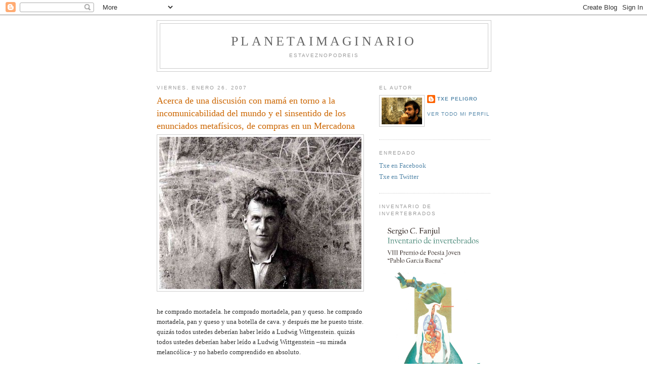

--- FILE ---
content_type: text/html; charset=UTF-8
request_url: https://planetaimaginario.blogspot.com/2007/01/acerca-de-una-discusin-con-mam-en.html?showComment=1169996760000
body_size: 15982
content:
<!DOCTYPE html>
<html dir='ltr' xmlns='http://www.w3.org/1999/xhtml' xmlns:b='http://www.google.com/2005/gml/b' xmlns:data='http://www.google.com/2005/gml/data' xmlns:expr='http://www.google.com/2005/gml/expr'>
<head>
<link href='https://www.blogger.com/static/v1/widgets/2944754296-widget_css_bundle.css' rel='stylesheet' type='text/css'/>
<meta content='text/html; charset=UTF-8' http-equiv='Content-Type'/>
<meta content='blogger' name='generator'/>
<link href='https://planetaimaginario.blogspot.com/favicon.ico' rel='icon' type='image/x-icon'/>
<link href='http://planetaimaginario.blogspot.com/2007/01/acerca-de-una-discusin-con-mam-en.html' rel='canonical'/>
<link rel="alternate" type="application/atom+xml" title="PlanetaImaginario - Atom" href="https://planetaimaginario.blogspot.com/feeds/posts/default" />
<link rel="alternate" type="application/rss+xml" title="PlanetaImaginario - RSS" href="https://planetaimaginario.blogspot.com/feeds/posts/default?alt=rss" />
<link rel="service.post" type="application/atom+xml" title="PlanetaImaginario - Atom" href="https://draft.blogger.com/feeds/10077759/posts/default" />

<link rel="alternate" type="application/atom+xml" title="PlanetaImaginario - Atom" href="https://planetaimaginario.blogspot.com/feeds/116984279209726261/comments/default" />
<!--Can't find substitution for tag [blog.ieCssRetrofitLinks]-->
<link href='http://photos1.blogger.com/x/blogger/3250/135/400/723415/wittgenstein1-big.jpg' rel='image_src'/>
<meta content='http://planetaimaginario.blogspot.com/2007/01/acerca-de-una-discusin-con-mam-en.html' property='og:url'/>
<meta content='Acerca de una discusión con mamá en torno a la incomunicabilidad del mundo y el sinsentido de los enunciados metafísicos, de compras en un Mercadona' property='og:title'/>
<meta content='he comprado mortadela. he comprado mortadela, pan y queso. he comprado mortadela, pan y queso y una botella de cava. y después me he puesto ...' property='og:description'/>
<meta content='https://lh3.googleusercontent.com/blogger_img_proxy/AEn0k_swBLuW7SK2fgHf3N0W-TA6JVsljhW8RyT_OGfsClfVEsyoVPii3gQFQhLIQfbhiEdzGjf0XkqWeCPmMQ0DUTurRkherN878_h-VyqhV_qPnyUOrhcMyW0rRz-qXjipmhLLChI5do95JM9YgDbnHW8UEA=w1200-h630-p-k-no-nu' property='og:image'/>
<title>PlanetaImaginario: Acerca de una discusión con mamá en torno a la incomunicabilidad del mundo y el sinsentido de los enunciados metafísicos, de compras en un Mercadona</title>
<style id='page-skin-1' type='text/css'><!--
/*
-----------------------------------------------
Blogger Template Style
Name:     Minima
Date:     26 Feb 2004
Updated by: Blogger Team
----------------------------------------------- */
/* Use this with templates/template-twocol.html */
body {
background:#ffffff;
margin:0;
color:#333333;
font:x-small Georgia Serif;
font-size/* */:/**/small;
font-size: /**/small;
text-align: center;
}
a:link {
color:#5588aa;
text-decoration:none;
}
a:visited {
color:#999999;
text-decoration:none;
}
a:hover {
color:#cc6600;
text-decoration:underline;
}
a img {
border-width:0;
}
/* Header
-----------------------------------------------
*/
#header-wrapper {
width:660px;
margin:0 auto 10px;
border:1px solid #cccccc;
}
#header-inner {
background-position: center;
margin-left: auto;
margin-right: auto;
}
#header {
margin: 5px;
border: 1px solid #cccccc;
text-align: center;
color:#666666;
}
#header h1 {
margin:5px 5px 0;
padding:15px 20px .25em;
line-height:1.2em;
text-transform:uppercase;
letter-spacing:.2em;
font: normal normal 200% Georgia, Serif;
}
#header a {
color:#666666;
text-decoration:none;
}
#header a:hover {
color:#666666;
}
#header .description {
margin:0 5px 5px;
padding:0 20px 15px;
max-width:700px;
text-transform:uppercase;
letter-spacing:.2em;
line-height: 1.4em;
font: normal normal 78% 'Trebuchet MS', Trebuchet, Arial, Verdana, Sans-serif;
color: #999999;
}
#header img {
margin-left: auto;
margin-right: auto;
}
/* Outer-Wrapper
----------------------------------------------- */
#outer-wrapper {
width: 660px;
margin:0 auto;
padding:10px;
text-align:left;
font: normal normal 100% Georgia, Serif;
}
#main-wrapper {
width: 410px;
float: left;
word-wrap: break-word; /* fix for long text breaking sidebar float in IE */
overflow: hidden;     /* fix for long non-text content breaking IE sidebar float */
}
#sidebar-wrapper {
width: 220px;
float: right;
word-wrap: break-word; /* fix for long text breaking sidebar float in IE */
overflow: hidden;      /* fix for long non-text content breaking IE sidebar float */
}
/* Headings
----------------------------------------------- */
h2 {
margin:1.5em 0 .75em;
font:normal normal 78% 'Trebuchet MS',Trebuchet,Arial,Verdana,Sans-serif;
line-height: 1.4em;
text-transform:uppercase;
letter-spacing:.2em;
color:#999999;
}
/* Posts
-----------------------------------------------
*/
h2.date-header {
margin:1.5em 0 .5em;
}
.post {
margin:.5em 0 1.5em;
border-bottom:1px dotted #cccccc;
padding-bottom:1.5em;
}
.post h3 {
margin:.25em 0 0;
padding:0 0 4px;
font-size:140%;
font-weight:normal;
line-height:1.4em;
color:#cc6600;
}
.post h3 a, .post h3 a:visited, .post h3 strong {
display:block;
text-decoration:none;
color:#cc6600;
font-weight:normal;
}
.post h3 strong, .post h3 a:hover {
color:#333333;
}
.post-body {
margin:0 0 .75em;
line-height:1.6em;
}
.post-body blockquote {
line-height:1.3em;
}
.post-footer {
margin: .75em 0;
color:#999999;
text-transform:uppercase;
letter-spacing:.1em;
font: normal normal 78% 'Trebuchet MS', Trebuchet, Arial, Verdana, Sans-serif;
line-height: 1.4em;
}
.comment-link {
margin-left:.6em;
}
.post img, table.tr-caption-container {
padding:4px;
border:1px solid #cccccc;
}
.tr-caption-container img {
border: none;
padding: 0;
}
.post blockquote {
margin:1em 20px;
}
.post blockquote p {
margin:.75em 0;
}
/* Comments
----------------------------------------------- */
#comments h4 {
margin:1em 0;
font-weight: bold;
line-height: 1.4em;
text-transform:uppercase;
letter-spacing:.2em;
color: #999999;
}
#comments-block {
margin:1em 0 1.5em;
line-height:1.6em;
}
#comments-block .comment-author {
margin:.5em 0;
}
#comments-block .comment-body {
margin:.25em 0 0;
}
#comments-block .comment-footer {
margin:-.25em 0 2em;
line-height: 1.4em;
text-transform:uppercase;
letter-spacing:.1em;
}
#comments-block .comment-body p {
margin:0 0 .75em;
}
.deleted-comment {
font-style:italic;
color:gray;
}
#blog-pager-newer-link {
float: left;
}
#blog-pager-older-link {
float: right;
}
#blog-pager {
text-align: center;
}
.feed-links {
clear: both;
line-height: 2.5em;
}
/* Sidebar Content
----------------------------------------------- */
.sidebar {
color: #666666;
line-height: 1.5em;
}
.sidebar ul {
list-style:none;
margin:0 0 0;
padding:0 0 0;
}
.sidebar li {
margin:0;
padding-top:0;
padding-right:0;
padding-bottom:.25em;
padding-left:15px;
text-indent:-15px;
line-height:1.5em;
}
.sidebar .widget, .main .widget {
border-bottom:1px dotted #cccccc;
margin:0 0 1.5em;
padding:0 0 1.5em;
}
.main .Blog {
border-bottom-width: 0;
}
/* Profile
----------------------------------------------- */
.profile-img {
float: left;
margin-top: 0;
margin-right: 5px;
margin-bottom: 5px;
margin-left: 0;
padding: 4px;
border: 1px solid #cccccc;
}
.profile-data {
margin:0;
text-transform:uppercase;
letter-spacing:.1em;
font: normal normal 78% 'Trebuchet MS', Trebuchet, Arial, Verdana, Sans-serif;
color: #999999;
font-weight: bold;
line-height: 1.6em;
}
.profile-datablock {
margin:.5em 0 .5em;
}
.profile-textblock {
margin: 0.5em 0;
line-height: 1.6em;
}
.profile-link {
font: normal normal 78% 'Trebuchet MS', Trebuchet, Arial, Verdana, Sans-serif;
text-transform: uppercase;
letter-spacing: .1em;
}
/* Footer
----------------------------------------------- */
#footer {
width:660px;
clear:both;
margin:0 auto;
padding-top:15px;
line-height: 1.6em;
text-transform:uppercase;
letter-spacing:.1em;
text-align: center;
}

--></style>
<link href='https://draft.blogger.com/dyn-css/authorization.css?targetBlogID=10077759&amp;zx=5bd27855-9b7d-4dd1-a894-af08dc4bd5d5' media='none' onload='if(media!=&#39;all&#39;)media=&#39;all&#39;' rel='stylesheet'/><noscript><link href='https://draft.blogger.com/dyn-css/authorization.css?targetBlogID=10077759&amp;zx=5bd27855-9b7d-4dd1-a894-af08dc4bd5d5' rel='stylesheet'/></noscript>
<meta name='google-adsense-platform-account' content='ca-host-pub-1556223355139109'/>
<meta name='google-adsense-platform-domain' content='blogspot.com'/>

<!-- data-ad-client=ca-pub-0796392636197332 -->

</head>
<body>
<div class='navbar section' id='navbar'><div class='widget Navbar' data-version='1' id='Navbar1'><script type="text/javascript">
    function setAttributeOnload(object, attribute, val) {
      if(window.addEventListener) {
        window.addEventListener('load',
          function(){ object[attribute] = val; }, false);
      } else {
        window.attachEvent('onload', function(){ object[attribute] = val; });
      }
    }
  </script>
<div id="navbar-iframe-container"></div>
<script type="text/javascript" src="https://apis.google.com/js/platform.js"></script>
<script type="text/javascript">
      gapi.load("gapi.iframes:gapi.iframes.style.bubble", function() {
        if (gapi.iframes && gapi.iframes.getContext) {
          gapi.iframes.getContext().openChild({
              url: 'https://draft.blogger.com/navbar/10077759?po\x3d116984279209726261\x26origin\x3dhttps://planetaimaginario.blogspot.com',
              where: document.getElementById("navbar-iframe-container"),
              id: "navbar-iframe"
          });
        }
      });
    </script><script type="text/javascript">
(function() {
var script = document.createElement('script');
script.type = 'text/javascript';
script.src = '//pagead2.googlesyndication.com/pagead/js/google_top_exp.js';
var head = document.getElementsByTagName('head')[0];
if (head) {
head.appendChild(script);
}})();
</script>
</div></div>
<div id='outer-wrapper'><div id='wrap2'>
<!-- skip links for text browsers -->
<span id='skiplinks' style='display:none;'>
<a href='#main'>skip to main </a> |
      <a href='#sidebar'>skip to sidebar</a>
</span>
<div id='header-wrapper'>
<div class='header section' id='header'><div class='widget Header' data-version='1' id='Header1'>
<div id='header-inner'>
<div class='titlewrapper'>
<h1 class='title'>
<a href='https://planetaimaginario.blogspot.com/'>
PlanetaImaginario
</a>
</h1>
</div>
<div class='descriptionwrapper'>
<p class='description'><span>estaveznopodreis</span></p>
</div>
</div>
</div></div>
</div>
<div id='content-wrapper'>
<div id='crosscol-wrapper' style='text-align:center'>
<div class='crosscol no-items section' id='crosscol'></div>
</div>
<div id='main-wrapper'>
<div class='main section' id='main'><div class='widget Blog' data-version='1' id='Blog1'>
<div class='blog-posts hfeed'>

          <div class="date-outer">
        
<h2 class='date-header'><span>viernes, enero 26, 2007</span></h2>

          <div class="date-posts">
        
<div class='post-outer'>
<div class='post hentry uncustomized-post-template' itemprop='blogPost' itemscope='itemscope' itemtype='http://schema.org/BlogPosting'>
<meta content='http://photos1.blogger.com/x/blogger/3250/135/400/723415/wittgenstein1-big.jpg' itemprop='image_url'/>
<meta content='10077759' itemprop='blogId'/>
<meta content='116984279209726261' itemprop='postId'/>
<a name='116984279209726261'></a>
<h3 class='post-title entry-title' itemprop='name'>
Acerca de una discusión con mamá en torno a la incomunicabilidad del mundo y el sinsentido de los enunciados metafísicos, de compras en un Mercadona
</h3>
<div class='post-header'>
<div class='post-header-line-1'></div>
</div>
<div class='post-body entry-content' id='post-body-116984279209726261' itemprop='description articleBody'>
<a href="//photos1.blogger.com/x/blogger/3250/135/1600/724653/wittgenstein1-big.jpg"><img alt="" border="0" src="//photos1.blogger.com/x/blogger/3250/135/400/723415/wittgenstein1-big.jpg" style="DISPLAY: block; MARGIN: 0px auto 10px; CURSOR: hand; TEXT-ALIGN: center"></a><br />he comprado mortadela. he comprado mortadela, pan y queso. he comprado mortadela, pan y queso y una botella de cava. y después me he puesto triste. quizás todos ustedes deberían haber leído a Ludwig Wittgenstein. quizás todos ustedes deberían haber leído a Ludwig Wittgenstein &#8211;su mirada melancólica- y no haberlo comprendido en absoluto.
<div style='clear: both;'></div>
</div>
<div class='post-footer'>
<div class='post-footer-line post-footer-line-1'>
<span class='post-author vcard'>
Publicado por
<span class='fn' itemprop='author' itemscope='itemscope' itemtype='http://schema.org/Person'>
<meta content='https://draft.blogger.com/profile/16746548628474012895' itemprop='url'/>
<a class='g-profile' href='https://draft.blogger.com/profile/16746548628474012895' rel='author' title='author profile'>
<span itemprop='name'>Txe Peligro</span>
</a>
</span>
</span>
<span class='post-timestamp'>
en
<meta content='http://planetaimaginario.blogspot.com/2007/01/acerca-de-una-discusin-con-mam-en.html' itemprop='url'/>
<a class='timestamp-link' href='https://planetaimaginario.blogspot.com/2007/01/acerca-de-una-discusin-con-mam-en.html' rel='bookmark' title='permanent link'><abbr class='published' itemprop='datePublished' title='2007-01-26T21:14:00+01:00'>21:14</abbr></a>
</span>
<span class='post-comment-link'>
</span>
<span class='post-icons'>
<span class='item-action'>
<a href='https://draft.blogger.com/email-post/10077759/116984279209726261' title='Enviar entrada por correo electrónico'>
<img alt='' class='icon-action' height='13' src='https://resources.blogblog.com/img/icon18_email.gif' width='18'/>
</a>
</span>
<span class='item-control blog-admin pid-1056212976'>
<a href='https://draft.blogger.com/post-edit.g?blogID=10077759&postID=116984279209726261&from=pencil' title='Editar entrada'>
<img alt='' class='icon-action' height='18' src='https://resources.blogblog.com/img/icon18_edit_allbkg.gif' width='18'/>
</a>
</span>
</span>
<div class='post-share-buttons goog-inline-block'>
<a class='goog-inline-block share-button sb-email' href='https://draft.blogger.com/share-post.g?blogID=10077759&postID=116984279209726261&target=email' target='_blank' title='Enviar por correo electrónico'><span class='share-button-link-text'>Enviar por correo electrónico</span></a><a class='goog-inline-block share-button sb-blog' href='https://draft.blogger.com/share-post.g?blogID=10077759&postID=116984279209726261&target=blog' onclick='window.open(this.href, "_blank", "height=270,width=475"); return false;' target='_blank' title='Escribe un blog'><span class='share-button-link-text'>Escribe un blog</span></a><a class='goog-inline-block share-button sb-twitter' href='https://draft.blogger.com/share-post.g?blogID=10077759&postID=116984279209726261&target=twitter' target='_blank' title='Compartir en X'><span class='share-button-link-text'>Compartir en X</span></a><a class='goog-inline-block share-button sb-facebook' href='https://draft.blogger.com/share-post.g?blogID=10077759&postID=116984279209726261&target=facebook' onclick='window.open(this.href, "_blank", "height=430,width=640"); return false;' target='_blank' title='Compartir con Facebook'><span class='share-button-link-text'>Compartir con Facebook</span></a><a class='goog-inline-block share-button sb-pinterest' href='https://draft.blogger.com/share-post.g?blogID=10077759&postID=116984279209726261&target=pinterest' target='_blank' title='Compartir en Pinterest'><span class='share-button-link-text'>Compartir en Pinterest</span></a>
</div>
</div>
<div class='post-footer-line post-footer-line-2'>
<span class='post-labels'>
</span>
</div>
<div class='post-footer-line post-footer-line-3'>
<span class='post-location'>
</span>
</div>
</div>
</div>
<div class='comments' id='comments'>
<a name='comments'></a>
<h4>24 comentarios:</h4>
<div id='Blog1_comments-block-wrapper'>
<dl class='avatar-comment-indent' id='comments-block'>
<dt class='comment-author ' id='c116984670154123070'>
<a name='c116984670154123070'></a>
<div class="avatar-image-container avatar-stock"><span dir="ltr"><img src="//resources.blogblog.com/img/blank.gif" width="35" height="35" alt="" title="An&oacute;nimo">

</span></div>
Anónimo
dijo...
</dt>
<dd class='comment-body' id='Blog1_cmt-116984670154123070'>
<p>
en sus arañazos se ve una mariposa
</p>
</dd>
<dd class='comment-footer'>
<span class='comment-timestamp'>
<a href='https://planetaimaginario.blogspot.com/2007/01/acerca-de-una-discusin-con-mam-en.html?showComment=1169846700000#c116984670154123070' title='comment permalink'>
10:25 p.&#8239;m.
</a>
<span class='item-control blog-admin pid-1910639191'>
<a class='comment-delete' href='https://draft.blogger.com/comment/delete/10077759/116984670154123070' title='Eliminar comentario'>
<img src='https://resources.blogblog.com/img/icon_delete13.gif'/>
</a>
</span>
</span>
</dd>
<dt class='comment-author ' id='c116985321241604494'>
<a name='c116985321241604494'></a>
<div class="avatar-image-container avatar-stock"><span dir="ltr"><a href="https://draft.blogger.com/profile/08421388784787143347" target="" rel="nofollow" onclick="" class="avatar-hovercard" id="av-116985321241604494-08421388784787143347"><img src="//www.blogger.com/img/blogger_logo_round_35.png" width="35" height="35" alt="" title="Absurdo Rutinario">

</a></span></div>
<a href='https://draft.blogger.com/profile/08421388784787143347' rel='nofollow'>Absurdo Rutinario</a>
dijo...
</dt>
<dd class='comment-body' id='Blog1_cmt-116985321241604494'>
<p>
Tal vez mi conocimiento no se vea limitado por mi lógica o por mi lenguaje. Tal vez sea sólo yo quien impone voluntariamente los límites. A veces prefiero ser tonto. Por no sufrir mas, ya sabes...<BR/><BR/>Un abrazo.
</p>
</dd>
<dd class='comment-footer'>
<span class='comment-timestamp'>
<a href='https://planetaimaginario.blogspot.com/2007/01/acerca-de-una-discusin-con-mam-en.html?showComment=1169853180000#c116985321241604494' title='comment permalink'>
12:13 a.&#8239;m.
</a>
<span class='item-control blog-admin pid-864481835'>
<a class='comment-delete' href='https://draft.blogger.com/comment/delete/10077759/116985321241604494' title='Eliminar comentario'>
<img src='https://resources.blogblog.com/img/icon_delete13.gif'/>
</a>
</span>
</span>
</dd>
<dt class='comment-author ' id='c116989191671223955'>
<a name='c116989191671223955'></a>
<div class="avatar-image-container avatar-stock"><span dir="ltr"><img src="//resources.blogblog.com/img/blank.gif" width="35" height="35" alt="" title="An&oacute;nimo">

</span></div>
Anónimo
dijo...
</dt>
<dd class='comment-body' id='Blog1_cmt-116989191671223955'>
<p>
anda sí<BR/>yo nunca leo algo q no pueda entender<BR/><BR/>la mortadela, el bacon y la panceta son productos que nunca debieron de existir, son, junto al calimocho, las lacras de nuestra sucia sociedad<BR/>batiscafo
</p>
</dd>
<dd class='comment-footer'>
<span class='comment-timestamp'>
<a href='https://planetaimaginario.blogspot.com/2007/01/acerca-de-una-discusin-con-mam-en.html?showComment=1169891880000#c116989191671223955' title='comment permalink'>
10:58 a.&#8239;m.
</a>
<span class='item-control blog-admin pid-1910639191'>
<a class='comment-delete' href='https://draft.blogger.com/comment/delete/10077759/116989191671223955' title='Eliminar comentario'>
<img src='https://resources.blogblog.com/img/icon_delete13.gif'/>
</a>
</span>
</span>
</dd>
<dt class='comment-author ' id='c116989806471028783'>
<a name='c116989806471028783'></a>
<div class="avatar-image-container vcard"><span dir="ltr"><a href="https://draft.blogger.com/profile/14650771537405073494" target="" rel="nofollow" onclick="" class="avatar-hovercard" id="av-116989806471028783-14650771537405073494"><img src="https://resources.blogblog.com/img/blank.gif" width="35" height="35" class="delayLoad" style="display: none;" longdesc="//blogger.googleusercontent.com/img/b/R29vZ2xl/AVvXsEgs-wH66-U3gsY6qFNDMMsEkZ_JPkqP6VQe3DHY03bLCge5r_O-GOBN0VQNT7ruInJywJOwswiNYl6BGYtZ8qYxIXGMO5SSg9dHjOiytfcsmIOFYiDunoyN88THd4hf5Q/s45-c-r/304112819_bbeef9214a.jpg" alt="" title="Srta. Effie">

<noscript><img src="//blogger.googleusercontent.com/img/b/R29vZ2xl/AVvXsEgs-wH66-U3gsY6qFNDMMsEkZ_JPkqP6VQe3DHY03bLCge5r_O-GOBN0VQNT7ruInJywJOwswiNYl6BGYtZ8qYxIXGMO5SSg9dHjOiytfcsmIOFYiDunoyN88THd4hf5Q/s45-c-r/304112819_bbeef9214a.jpg" width="35" height="35" class="photo" alt=""></noscript></a></span></div>
<a href='https://draft.blogger.com/profile/14650771537405073494' rel='nofollow'>Srta. Effie</a>
dijo...
</dt>
<dd class='comment-body' id='Blog1_cmt-116989806471028783'>
<p>
Mas o menos como las secuoyas.<BR/><BR/>:)<BR/><BR/>Un beso.
</p>
</dd>
<dd class='comment-footer'>
<span class='comment-timestamp'>
<a href='https://planetaimaginario.blogspot.com/2007/01/acerca-de-una-discusin-con-mam-en.html?showComment=1169898060000#c116989806471028783' title='comment permalink'>
12:41 p.&#8239;m.
</a>
<span class='item-control blog-admin pid-407249333'>
<a class='comment-delete' href='https://draft.blogger.com/comment/delete/10077759/116989806471028783' title='Eliminar comentario'>
<img src='https://resources.blogblog.com/img/icon_delete13.gif'/>
</a>
</span>
</span>
</dd>
<dt class='comment-author ' id='c116990915771813389'>
<a name='c116990915771813389'></a>
<div class="avatar-image-container avatar-stock"><span dir="ltr"><img src="//resources.blogblog.com/img/blank.gif" width="35" height="35" alt="" title="An&oacute;nimo">

</span></div>
Anónimo
dijo...
</dt>
<dd class='comment-body' id='Blog1_cmt-116990915771813389'>
<p>
leeremos, hay q intentar entenderse no?
</p>
</dd>
<dd class='comment-footer'>
<span class='comment-timestamp'>
<a href='https://planetaimaginario.blogspot.com/2007/01/acerca-de-una-discusin-con-mam-en.html?showComment=1169909100000#c116990915771813389' title='comment permalink'>
3:45 p.&#8239;m.
</a>
<span class='item-control blog-admin pid-1910639191'>
<a class='comment-delete' href='https://draft.blogger.com/comment/delete/10077759/116990915771813389' title='Eliminar comentario'>
<img src='https://resources.blogblog.com/img/icon_delete13.gif'/>
</a>
</span>
</span>
</dd>
<dt class='comment-author ' id='c116990969717654828'>
<a name='c116990969717654828'></a>
<div class="avatar-image-container vcard"><span dir="ltr"><a href="https://draft.blogger.com/profile/00844461269468486874" target="" rel="nofollow" onclick="" class="avatar-hovercard" id="av-116990969717654828-00844461269468486874"><img src="https://resources.blogblog.com/img/blank.gif" width="35" height="35" class="delayLoad" style="display: none;" longdesc="//2.bp.blogspot.com/-4JI7FFL-kFQ/ZcpwKECdFgI/AAAAAAAANEY/lCOmpdd537ge0TxnIQRE2g8TALtXABxZACK4BGAYYCw/s35/10178015_1517732971787676_1844994680463437632_n.jpg" alt="" title="ALOMA69">

<noscript><img src="//2.bp.blogspot.com/-4JI7FFL-kFQ/ZcpwKECdFgI/AAAAAAAANEY/lCOmpdd537ge0TxnIQRE2g8TALtXABxZACK4BGAYYCw/s35/10178015_1517732971787676_1844994680463437632_n.jpg" width="35" height="35" class="photo" alt=""></noscript></a></span></div>
<a href='https://draft.blogger.com/profile/00844461269468486874' rel='nofollow'>ALOMA69</a>
dijo...
</dt>
<dd class='comment-body' id='Blog1_cmt-116990969717654828'>
<p>
Bueno, a veces ocurre, leer y no entender ni papa, tampoco es tan grave, a mi me ocurre a veces con el B.O.E.<BR/><BR/>Saludos!!!
</p>
</dd>
<dd class='comment-footer'>
<span class='comment-timestamp'>
<a href='https://planetaimaginario.blogspot.com/2007/01/acerca-de-una-discusin-con-mam-en.html?showComment=1169909640000#c116990969717654828' title='comment permalink'>
3:54 p.&#8239;m.
</a>
<span class='item-control blog-admin pid-1050228684'>
<a class='comment-delete' href='https://draft.blogger.com/comment/delete/10077759/116990969717654828' title='Eliminar comentario'>
<img src='https://resources.blogblog.com/img/icon_delete13.gif'/>
</a>
</span>
</span>
</dd>
<dt class='comment-author ' id='c116990999546715326'>
<a name='c116990999546715326'></a>
<div class="avatar-image-container avatar-stock"><span dir="ltr"><a href="https://draft.blogger.com/profile/14836341973959328333" target="" rel="nofollow" onclick="" class="avatar-hovercard" id="av-116990999546715326-14836341973959328333"><img src="//www.blogger.com/img/blogger_logo_round_35.png" width="35" height="35" alt="" title="Batiscafo">

</a></span></div>
<a href='https://draft.blogger.com/profile/14836341973959328333' rel='nofollow'>Batiscafo</a>
dijo...
</dt>
<dd class='comment-body' id='Blog1_cmt-116990999546715326'>
<p>
jajajajajajajajajjajajajajjaja<BR/>q buena aloma<BR/>q buena<BR/>el mejor comentario q he leído en mucho tiempo
</p>
</dd>
<dd class='comment-footer'>
<span class='comment-timestamp'>
<a href='https://planetaimaginario.blogspot.com/2007/01/acerca-de-una-discusin-con-mam-en.html?showComment=1169909940000#c116990999546715326' title='comment permalink'>
3:59 p.&#8239;m.
</a>
<span class='item-control blog-admin pid-2102147746'>
<a class='comment-delete' href='https://draft.blogger.com/comment/delete/10077759/116990999546715326' title='Eliminar comentario'>
<img src='https://resources.blogblog.com/img/icon_delete13.gif'/>
</a>
</span>
</span>
</dd>
<dt class='comment-author ' id='c116991711104572497'>
<a name='c116991711104572497'></a>
<div class="avatar-image-container avatar-stock"><span dir="ltr"><a href="https://draft.blogger.com/profile/03607862172674763684" target="" rel="nofollow" onclick="" class="avatar-hovercard" id="av-116991711104572497-03607862172674763684"><img src="//www.blogger.com/img/blogger_logo_round_35.png" width="35" height="35" alt="" title="El detective amaestrado">

</a></span></div>
<a href='https://draft.blogger.com/profile/03607862172674763684' rel='nofollow'>El detective amaestrado</a>
dijo...
</dt>
<dd class='comment-body' id='Blog1_cmt-116991711104572497'>
<p>
Que va, que va, que va, yo leo a Kierkegard<BR/>(Insuperables Faemino y Cansado)
</p>
</dd>
<dd class='comment-footer'>
<span class='comment-timestamp'>
<a href='https://planetaimaginario.blogspot.com/2007/01/acerca-de-una-discusin-con-mam-en.html?showComment=1169917080000#c116991711104572497' title='comment permalink'>
5:58 p.&#8239;m.
</a>
<span class='item-control blog-admin pid-139707798'>
<a class='comment-delete' href='https://draft.blogger.com/comment/delete/10077759/116991711104572497' title='Eliminar comentario'>
<img src='https://resources.blogblog.com/img/icon_delete13.gif'/>
</a>
</span>
</span>
</dd>
<dt class='comment-author ' id='c116991893285609787'>
<a name='c116991893285609787'></a>
<div class="avatar-image-container vcard"><span dir="ltr"><a href="https://draft.blogger.com/profile/01628945823440889458" target="" rel="nofollow" onclick="" class="avatar-hovercard" id="av-116991893285609787-01628945823440889458"><img src="https://resources.blogblog.com/img/blank.gif" width="35" height="35" class="delayLoad" style="display: none;" longdesc="//blogger.googleusercontent.com/img/b/R29vZ2xl/AVvXsEiuovwyBbMA2x3XglWB0hmhhs6aP0FJggox1_LeNVXKxuLrJz2bJdt3_YaBYQwnOUlKtjZDsAKQSr3uAriUB_P2aOVV7rbaBAsODF8flyBsJjtcMFxCw9dc2bUco4ukFjY/s45-c/avatar+thoti.jpg" alt="" title="thoti">

<noscript><img src="//blogger.googleusercontent.com/img/b/R29vZ2xl/AVvXsEiuovwyBbMA2x3XglWB0hmhhs6aP0FJggox1_LeNVXKxuLrJz2bJdt3_YaBYQwnOUlKtjZDsAKQSr3uAriUB_P2aOVV7rbaBAsODF8flyBsJjtcMFxCw9dc2bUco4ukFjY/s45-c/avatar+thoti.jpg" width="35" height="35" class="photo" alt=""></noscript></a></span></div>
<a href='https://draft.blogger.com/profile/01628945823440889458' rel='nofollow'>thoti</a>
dijo...
</dt>
<dd class='comment-body' id='Blog1_cmt-116991893285609787'>
<p>
.. entre Ludwig Wittgenstein y la mortadela, prefiero la mortaleda..
</p>
</dd>
<dd class='comment-footer'>
<span class='comment-timestamp'>
<a href='https://planetaimaginario.blogspot.com/2007/01/acerca-de-una-discusin-con-mam-en.html?showComment=1169918880000#c116991893285609787' title='comment permalink'>
6:28 p.&#8239;m.
</a>
<span class='item-control blog-admin pid-818389085'>
<a class='comment-delete' href='https://draft.blogger.com/comment/delete/10077759/116991893285609787' title='Eliminar comentario'>
<img src='https://resources.blogblog.com/img/icon_delete13.gif'/>
</a>
</span>
</span>
</dd>
<dt class='comment-author ' id='c116993267822884157'>
<a name='c116993267822884157'></a>
<div class="avatar-image-container avatar-stock"><span dir="ltr"><a href="https://draft.blogger.com/profile/16819893189479470509" target="" rel="nofollow" onclick="" class="avatar-hovercard" id="av-116993267822884157-16819893189479470509"><img src="//www.blogger.com/img/blogger_logo_round_35.png" width="35" height="35" alt="" title="ana martinez">

</a></span></div>
<a href='https://draft.blogger.com/profile/16819893189479470509' rel='nofollow'>ana martinez</a>
dijo...
</dt>
<dd class='comment-body' id='Blog1_cmt-116993267822884157'>
<p>
... y él lo hubiese querido así. &#191;por qué si no se pasó la vida diciendo que no quería palabras sino hechos?<BR/><BR/>Buena reflexión irreflexiva.
</p>
</dd>
<dd class='comment-footer'>
<span class='comment-timestamp'>
<a href='https://planetaimaginario.blogspot.com/2007/01/acerca-de-una-discusin-con-mam-en.html?showComment=1169932620000#c116993267822884157' title='comment permalink'>
10:17 p.&#8239;m.
</a>
<span class='item-control blog-admin pid-1842326400'>
<a class='comment-delete' href='https://draft.blogger.com/comment/delete/10077759/116993267822884157' title='Eliminar comentario'>
<img src='https://resources.blogblog.com/img/icon_delete13.gif'/>
</a>
</span>
</span>
</dd>
<dt class='comment-author blog-author' id='c116996255300871621'>
<a name='c116996255300871621'></a>
<div class="avatar-image-container vcard"><span dir="ltr"><a href="https://draft.blogger.com/profile/16746548628474012895" target="" rel="nofollow" onclick="" class="avatar-hovercard" id="av-116996255300871621-16746548628474012895"><img src="https://resources.blogblog.com/img/blank.gif" width="35" height="35" class="delayLoad" style="display: none;" longdesc="//blogger.googleusercontent.com/img/b/R29vZ2xl/AVvXsEjeLodFh0BGH27ttjhUGjjgy_xIY0OEDpoZby3PvnZ4MgY7o2trj-tAyHXUw9HxSWdADnt3QhVIa1L5axtOQHw2NwB0S74euH9GNS8tY6W_c3ZXMJor8VjDf-lNPd6N0d4/s45-c/1.jpg" alt="" title="Txe Peligro">

<noscript><img src="//blogger.googleusercontent.com/img/b/R29vZ2xl/AVvXsEjeLodFh0BGH27ttjhUGjjgy_xIY0OEDpoZby3PvnZ4MgY7o2trj-tAyHXUw9HxSWdADnt3QhVIa1L5axtOQHw2NwB0S74euH9GNS8tY6W_c3ZXMJor8VjDf-lNPd6N0d4/s45-c/1.jpg" width="35" height="35" class="photo" alt=""></noscript></a></span></div>
<a href='https://draft.blogger.com/profile/16746548628474012895' rel='nofollow'>Txe Peligro</a>
dijo...
</dt>
<dd class='comment-body' id='Blog1_cmt-116996255300871621'>
<p>
ana martinez, otra vez te revelas como una de mis comentaristas más agudas. Tu si que has leido a Ludwig, al menos la primera página: el mundo esta hecho de hechos!<BR/><BR/>y al final: de lo que no se puede hablar mejor callar!
</p>
</dd>
<dd class='comment-footer'>
<span class='comment-timestamp'>
<a href='https://planetaimaginario.blogspot.com/2007/01/acerca-de-una-discusin-con-mam-en.html?showComment=1169962500000#c116996255300871621' title='comment permalink'>
6:35 a.&#8239;m.
</a>
<span class='item-control blog-admin pid-1056212976'>
<a class='comment-delete' href='https://draft.blogger.com/comment/delete/10077759/116996255300871621' title='Eliminar comentario'>
<img src='https://resources.blogblog.com/img/icon_delete13.gif'/>
</a>
</span>
</span>
</dd>
<dt class='comment-author ' id='c116998883643448313'>
<a name='c116998883643448313'></a>
<div class="avatar-image-container vcard"><span dir="ltr"><a href="https://draft.blogger.com/profile/04046894921730481025" target="" rel="nofollow" onclick="" class="avatar-hovercard" id="av-116998883643448313-04046894921730481025"><img src="https://resources.blogblog.com/img/blank.gif" width="35" height="35" class="delayLoad" style="display: none;" longdesc="//3.bp.blogspot.com/_sYnZjaFYeGI/SarmeFT2vnI/AAAAAAAAAQE/UBcPEm-r1yY/S45-s35/11-02-07_1720.jpg" alt="" title="Bea">

<noscript><img src="//3.bp.blogspot.com/_sYnZjaFYeGI/SarmeFT2vnI/AAAAAAAAAQE/UBcPEm-r1yY/S45-s35/11-02-07_1720.jpg" width="35" height="35" class="photo" alt=""></noscript></a></span></div>
<a href='https://draft.blogger.com/profile/04046894921730481025' rel='nofollow'>Bea</a>
dijo...
</dt>
<dd class='comment-body' id='Blog1_cmt-116998883643448313'>
<p>
Ya veo que el mercadona te inspira irreflexiones ;)<BR/>saludos
</p>
</dd>
<dd class='comment-footer'>
<span class='comment-timestamp'>
<a href='https://planetaimaginario.blogspot.com/2007/01/acerca-de-una-discusin-con-mam-en.html?showComment=1169988780000#c116998883643448313' title='comment permalink'>
1:53 p.&#8239;m.
</a>
<span class='item-control blog-admin pid-1700823897'>
<a class='comment-delete' href='https://draft.blogger.com/comment/delete/10077759/116998883643448313' title='Eliminar comentario'>
<img src='https://resources.blogblog.com/img/icon_delete13.gif'/>
</a>
</span>
</span>
</dd>
<dt class='comment-author ' id='c116998907634661061'>
<a name='c116998907634661061'></a>
<div class="avatar-image-container avatar-stock"><span dir="ltr"><img src="//resources.blogblog.com/img/blank.gif" width="35" height="35" alt="" title="An&oacute;nimo">

</span></div>
Anónimo
dijo...
</dt>
<dd class='comment-body' id='Blog1_cmt-116998907634661061'>
<p>
he leído por aqui cosas geniales!!!<BR/><BR/><BR/>...que lo más tonto es perder algo por el puro miedo de perderlo...<BR/><BR/><BR/>Cristina.
</p>
</dd>
<dd class='comment-footer'>
<span class='comment-timestamp'>
<a href='https://planetaimaginario.blogspot.com/2007/01/acerca-de-una-discusin-con-mam-en.html?showComment=1169989020000#c116998907634661061' title='comment permalink'>
1:57 p.&#8239;m.
</a>
<span class='item-control blog-admin pid-1910639191'>
<a class='comment-delete' href='https://draft.blogger.com/comment/delete/10077759/116998907634661061' title='Eliminar comentario'>
<img src='https://resources.blogblog.com/img/icon_delete13.gif'/>
</a>
</span>
</span>
</dd>
<dt class='comment-author ' id='c116999076851968832'>
<a name='c116999076851968832'></a>
<div class="avatar-image-container avatar-stock"><span dir="ltr"><a href="https://draft.blogger.com/profile/07588249365545064679" target="" rel="nofollow" onclick="" class="avatar-hovercard" id="av-116999076851968832-07588249365545064679"><img src="//www.blogger.com/img/blogger_logo_round_35.png" width="35" height="35" alt="" title="sb">

</a></span></div>
<a href='https://draft.blogger.com/profile/07588249365545064679' rel='nofollow'>sb</a>
dijo...
</dt>
<dd class='comment-body' id='Blog1_cmt-116999076851968832'>
<p>
qué suerte, en el mercadona de mi barrio sólo puedes intentar sobrevivir de ser atropellado por presurosas y despistadas amas de casa mayormente.. no hay tiempo para la filosofía en la carrera de la supervivencia ;)
</p>
</dd>
<dd class='comment-footer'>
<span class='comment-timestamp'>
<a href='https://planetaimaginario.blogspot.com/2007/01/acerca-de-una-discusin-con-mam-en.html?showComment=1169990760000#c116999076851968832' title='comment permalink'>
2:26 p.&#8239;m.
</a>
<span class='item-control blog-admin pid-840593907'>
<a class='comment-delete' href='https://draft.blogger.com/comment/delete/10077759/116999076851968832' title='Eliminar comentario'>
<img src='https://resources.blogblog.com/img/icon_delete13.gif'/>
</a>
</span>
</span>
</dd>
<dt class='comment-author ' id='c116999641872983334'>
<a name='c116999641872983334'></a>
<div class="avatar-image-container avatar-stock"><span dir="ltr"><img src="//resources.blogblog.com/img/blank.gif" width="35" height="35" alt="" title="An&oacute;nimo">

</span></div>
Anónimo
dijo...
</dt>
<dd class='comment-body' id='Blog1_cmt-116999641872983334'>
<p>
Me encantó el post, la discusión y las compras. <BR/>Besote grande.
</p>
</dd>
<dd class='comment-footer'>
<span class='comment-timestamp'>
<a href='https://planetaimaginario.blogspot.com/2007/01/acerca-de-una-discusin-con-mam-en.html?showComment=1169996760000#c116999641872983334' title='comment permalink'>
4:06 p.&#8239;m.
</a>
<span class='item-control blog-admin pid-1467275542'>
<a class='comment-delete' href='https://draft.blogger.com/comment/delete/10077759/116999641872983334' title='Eliminar comentario'>
<img src='https://resources.blogblog.com/img/icon_delete13.gif'/>
</a>
</span>
</span>
</dd>
<dt class='comment-author ' id='c116999690101807465'>
<a name='c116999690101807465'></a>
<div class="avatar-image-container avatar-stock"><span dir="ltr"><a href="https://draft.blogger.com/profile/10789880853171772190" target="" rel="nofollow" onclick="" class="avatar-hovercard" id="av-116999690101807465-10789880853171772190"><img src="//www.blogger.com/img/blogger_logo_round_35.png" width="35" height="35" alt="" title="Laura Pando">

</a></span></div>
<a href='https://draft.blogger.com/profile/10789880853171772190' rel='nofollow'>Laura Pando</a>
dijo...
</dt>
<dd class='comment-body' id='Blog1_cmt-116999690101807465'>
<p>
Chico, qué fijación con el mercadona o_O<BR/><BR/>Llenaste la nevera de tu madre?<BR/><BR/>Un abrazo
</p>
</dd>
<dd class='comment-footer'>
<span class='comment-timestamp'>
<a href='https://planetaimaginario.blogspot.com/2007/01/acerca-de-una-discusin-con-mam-en.html?showComment=1169996880000#c116999690101807465' title='comment permalink'>
4:08 p.&#8239;m.
</a>
<span class='item-control blog-admin pid-1088184400'>
<a class='comment-delete' href='https://draft.blogger.com/comment/delete/10077759/116999690101807465' title='Eliminar comentario'>
<img src='https://resources.blogblog.com/img/icon_delete13.gif'/>
</a>
</span>
</span>
</dd>
<dt class='comment-author ' id='c117000521304454697'>
<a name='c117000521304454697'></a>
<div class="avatar-image-container avatar-stock"><span dir="ltr"><a href="https://draft.blogger.com/profile/02324156506204550781" target="" rel="nofollow" onclick="" class="avatar-hovercard" id="av-117000521304454697-02324156506204550781"><img src="//www.blogger.com/img/blogger_logo_round_35.png" width="35" height="35" alt="" title="George Hazard">

</a></span></div>
<a href='https://draft.blogger.com/profile/02324156506204550781' rel='nofollow'>George Hazard</a>
dijo...
</dt>
<dd class='comment-body' id='Blog1_cmt-117000521304454697'>
<p>
Yo necesito que alguien me explique el Ulises de James Joyce.
</p>
</dd>
<dd class='comment-footer'>
<span class='comment-timestamp'>
<a href='https://planetaimaginario.blogspot.com/2007/01/acerca-de-una-discusin-con-mam-en.html?showComment=1170005160000#c117000521304454697' title='comment permalink'>
6:26 p.&#8239;m.
</a>
<span class='item-control blog-admin pid-348138893'>
<a class='comment-delete' href='https://draft.blogger.com/comment/delete/10077759/117000521304454697' title='Eliminar comentario'>
<img src='https://resources.blogblog.com/img/icon_delete13.gif'/>
</a>
</span>
</span>
</dd>
<dt class='comment-author ' id='c117000875902797930'>
<a name='c117000875902797930'></a>
<div class="avatar-image-container avatar-stock"><span dir="ltr"><img src="//resources.blogblog.com/img/blank.gif" width="35" height="35" alt="" title="An&oacute;nimo">

</span></div>
Anónimo
dijo...
</dt>
<dd class='comment-body' id='Blog1_cmt-117000875902797930'>
<p>
Vaya, me gusta el post y la discusión sobre la mortadela, el mercadona (es obsesión?), el poder de las palabras, que son como herramientas (utensilios vivos diría yo, con permiso de Wittgenstein), y el juego del lenguaje del gran filósofo...
</p>
</dd>
<dd class='comment-footer'>
<span class='comment-timestamp'>
<a href='https://planetaimaginario.blogspot.com/2007/01/acerca-de-una-discusin-con-mam-en.html?showComment=1170008700000#c117000875902797930' title='comment permalink'>
7:25 p.&#8239;m.
</a>
<span class='item-control blog-admin pid-1910639191'>
<a class='comment-delete' href='https://draft.blogger.com/comment/delete/10077759/117000875902797930' title='Eliminar comentario'>
<img src='https://resources.blogblog.com/img/icon_delete13.gif'/>
</a>
</span>
</span>
</dd>
<dt class='comment-author ' id='c117007282030028960'>
<a name='c117007282030028960'></a>
<div class="avatar-image-container vcard"><span dir="ltr"><a href="https://draft.blogger.com/profile/08200591356237030159" target="" rel="nofollow" onclick="" class="avatar-hovercard" id="av-117007282030028960-08200591356237030159"><img src="https://resources.blogblog.com/img/blank.gif" width="35" height="35" class="delayLoad" style="display: none;" longdesc="//blogger.googleusercontent.com/img/b/R29vZ2xl/AVvXsEhWKH5z8QVoAoy-cSRS94rV2zFEmZUjM0RvyTPR6yZNRxhH_HNsyOGWtxIyD-PuWOXsNm5SmNbGlSHgf13SUJHiZ4JwaSoYFBgxha_DgDErwO-Wb4_qYG8GNZVMTm8BAto/s45-c/imgp2475.jpg" alt="" title="la c&oacute;nica">

<noscript><img src="//blogger.googleusercontent.com/img/b/R29vZ2xl/AVvXsEhWKH5z8QVoAoy-cSRS94rV2zFEmZUjM0RvyTPR6yZNRxhH_HNsyOGWtxIyD-PuWOXsNm5SmNbGlSHgf13SUJHiZ4JwaSoYFBgxha_DgDErwO-Wb4_qYG8GNZVMTm8BAto/s45-c/imgp2475.jpg" width="35" height="35" class="photo" alt=""></noscript></a></span></div>
<a href='https://draft.blogger.com/profile/08200591356237030159' rel='nofollow'>la cónica</a>
dijo...
</dt>
<dd class='comment-body' id='Blog1_cmt-117007282030028960'>
<p>
El Tractatus logico philosophicus duerme en mi estantería el sueño de los justos. A mí, que me gustaba la filosofía del lenguaje... pero lenguaje y metalenguaje no deben mezclarse. Si no, se arma una mortadela que ni la del mercadona.
</p>
</dd>
<dd class='comment-footer'>
<span class='comment-timestamp'>
<a href='https://planetaimaginario.blogspot.com/2007/01/acerca-de-una-discusin-con-mam-en.html?showComment=1170072780000#c117007282030028960' title='comment permalink'>
1:13 p.&#8239;m.
</a>
<span class='item-control blog-admin pid-1714647727'>
<a class='comment-delete' href='https://draft.blogger.com/comment/delete/10077759/117007282030028960' title='Eliminar comentario'>
<img src='https://resources.blogblog.com/img/icon_delete13.gif'/>
</a>
</span>
</span>
</dd>
<dt class='comment-author ' id='c117008149961193453'>
<a name='c117008149961193453'></a>
<div class="avatar-image-container avatar-stock"><span dir="ltr"><img src="//resources.blogblog.com/img/blank.gif" width="35" height="35" alt="" title="An&oacute;nimo">

</span></div>
Anónimo
dijo...
</dt>
<dd class='comment-body' id='Blog1_cmt-117008149961193453'>
<p>
Rodeada de pan, queso y cava!!! mmm<BR/>Pero, sin embargo, está triste.<BR/><BR/>Discusión sobre la incomunicación?<BR/>&#191;Tanto utilizamos el elguaje sin sentido?<BR/>O son los límites del mundo lo que hacen limitar al sentido del lenguaje?<BR/><BR/>&#191;Qué son los sentimientos? Entonces, es un hecho que te provoca otro,no?<BR/>Un beso
</p>
</dd>
<dd class='comment-footer'>
<span class='comment-timestamp'>
<a href='https://planetaimaginario.blogspot.com/2007/01/acerca-de-una-discusin-con-mam-en.html?showComment=1170081480000#c117008149961193453' title='comment permalink'>
3:38 p.&#8239;m.
</a>
<span class='item-control blog-admin pid-1910639191'>
<a class='comment-delete' href='https://draft.blogger.com/comment/delete/10077759/117008149961193453' title='Eliminar comentario'>
<img src='https://resources.blogblog.com/img/icon_delete13.gif'/>
</a>
</span>
</span>
</dd>
<dt class='comment-author ' id='c117008795392563190'>
<a name='c117008795392563190'></a>
<div class="avatar-image-container avatar-stock"><span dir="ltr"><img src="//resources.blogblog.com/img/blank.gif" width="35" height="35" alt="" title="An&oacute;nimo">

</span></div>
Anónimo
dijo...
</dt>
<dd class='comment-body' id='Blog1_cmt-117008795392563190'>
<p>
El mundo es todo lo que acaece y tal...
</p>
</dd>
<dd class='comment-footer'>
<span class='comment-timestamp'>
<a href='https://planetaimaginario.blogspot.com/2007/01/acerca-de-una-discusin-con-mam-en.html?showComment=1170087900000#c117008795392563190' title='comment permalink'>
5:25 p.&#8239;m.
</a>
<span class='item-control blog-admin pid-1910639191'>
<a class='comment-delete' href='https://draft.blogger.com/comment/delete/10077759/117008795392563190' title='Eliminar comentario'>
<img src='https://resources.blogblog.com/img/icon_delete13.gif'/>
</a>
</span>
</span>
</dd>
<dt class='comment-author ' id='c117019269033297826'>
<a name='c117019269033297826'></a>
<div class="avatar-image-container vcard"><span dir="ltr"><a href="https://draft.blogger.com/profile/11129150540951888267" target="" rel="nofollow" onclick="" class="avatar-hovercard" id="av-117019269033297826-11129150540951888267"><img src="https://resources.blogblog.com/img/blank.gif" width="35" height="35" class="delayLoad" style="display: none;" longdesc="//blogger.googleusercontent.com/img/b/R29vZ2xl/AVvXsEiu7IlPpFDQA1xYL8vQGs2BG8kXJ_4LPiys8f3iEh2dor-Vwd_wezBqEkNHCw7dHIV5YO4-xm_LNGNiNs7P3vp-yIOTjNsKfpWH1mc5wSe-SmWCFOe02Gf-upzfOPy5Vw/s45-c/Dibujo.JPG" alt="" title="eSadElBlOg">

<noscript><img src="//blogger.googleusercontent.com/img/b/R29vZ2xl/AVvXsEiu7IlPpFDQA1xYL8vQGs2BG8kXJ_4LPiys8f3iEh2dor-Vwd_wezBqEkNHCw7dHIV5YO4-xm_LNGNiNs7P3vp-yIOTjNsKfpWH1mc5wSe-SmWCFOe02Gf-upzfOPy5Vw/s45-c/Dibujo.JPG" width="35" height="35" class="photo" alt=""></noscript></a></span></div>
<a href='https://draft.blogger.com/profile/11129150540951888267' rel='nofollow'>eSadElBlOg</a>
dijo...
</dt>
<dd class='comment-body' id='Blog1_cmt-117019269033297826'>
<p>
y la tristeza fue antes o despues de beber el cava?
</p>
</dd>
<dd class='comment-footer'>
<span class='comment-timestamp'>
<a href='https://planetaimaginario.blogspot.com/2007/01/acerca-de-una-discusin-con-mam-en.html?showComment=1170192660000#c117019269033297826' title='comment permalink'>
10:31 p.&#8239;m.
</a>
<span class='item-control blog-admin pid-159880903'>
<a class='comment-delete' href='https://draft.blogger.com/comment/delete/10077759/117019269033297826' title='Eliminar comentario'>
<img src='https://resources.blogblog.com/img/icon_delete13.gif'/>
</a>
</span>
</span>
</dd>
<dt class='comment-author ' id='c117076591814610332'>
<a name='c117076591814610332'></a>
<div class="avatar-image-container vcard"><span dir="ltr"><a href="https://draft.blogger.com/profile/02794418201607262875" target="" rel="nofollow" onclick="" class="avatar-hovercard" id="av-117076591814610332-02794418201607262875"><img src="https://resources.blogblog.com/img/blank.gif" width="35" height="35" class="delayLoad" style="display: none;" longdesc="//blogger.googleusercontent.com/img/b/R29vZ2xl/AVvXsEjuqdicyXHPYxvmART8AJISQx8-DVrNi6yvbJ827Eh5qNWI24B1syLh0AFzBT9CFnMZGgLUPBqAvE2OD3KsyCVdfSdDfDaJqUm-1eeqId-NWiWZxn6HDVvWUxxYTWCHCgg/s45-c/vic2.jpg" alt="" title="LOLA GRACIA">

<noscript><img src="//blogger.googleusercontent.com/img/b/R29vZ2xl/AVvXsEjuqdicyXHPYxvmART8AJISQx8-DVrNi6yvbJ827Eh5qNWI24B1syLh0AFzBT9CFnMZGgLUPBqAvE2OD3KsyCVdfSdDfDaJqUm-1eeqId-NWiWZxn6HDVvWUxxYTWCHCgg/s45-c/vic2.jpg" width="35" height="35" class="photo" alt=""></noscript></a></span></div>
<a href='https://draft.blogger.com/profile/02794418201607262875' rel='nofollow'>LOLA GRACIA</a>
dijo...
</dt>
<dd class='comment-body' id='Blog1_cmt-117076591814610332'>
<p>
Ja,hja,,,No,,nunca entendí muy bien a los filósofos y a este siempre lo confundía con una marca de lavadoras...<BR/>Soy asidua del Mercadona...creo que debería dedicarle un post al menos, a sus peculiaridadeS. Que las tiene.
</p>
</dd>
<dd class='comment-footer'>
<span class='comment-timestamp'>
<a href='https://planetaimaginario.blogspot.com/2007/01/acerca-de-una-discusin-con-mam-en.html?showComment=1170765900000#c117076591814610332' title='comment permalink'>
1:45 p.&#8239;m.
</a>
<span class='item-control blog-admin pid-99142834'>
<a class='comment-delete' href='https://draft.blogger.com/comment/delete/10077759/117076591814610332' title='Eliminar comentario'>
<img src='https://resources.blogblog.com/img/icon_delete13.gif'/>
</a>
</span>
</span>
</dd>
<dt class='comment-author ' id='c964413757095310347'>
<a name='c964413757095310347'></a>
<div class="avatar-image-container avatar-stock"><span dir="ltr"><a href="https://draft.blogger.com/profile/02397334464925558804" target="" rel="nofollow" onclick="" class="avatar-hovercard" id="av-964413757095310347-02397334464925558804"><img src="//www.blogger.com/img/blogger_logo_round_35.png" width="35" height="35" alt="" title="Aura">

</a></span></div>
<a href='https://draft.blogger.com/profile/02397334464925558804' rel='nofollow'>Aura</a>
dijo...
</dt>
<dd class='comment-body' id='Blog1_cmt-964413757095310347'>
<p>
No me gusta la melancolía<BR/>Ni tampoco comprar en hipermercados con marca propia<BR/>Practico la filosofía barata, de esa que llena de pajas mentales los grandes vacíos humanos<BR/>De las pajas físicas, mejor vete a leer mi último post ;)<BR/>Por cierto, gracias por tus reflexiones sobre la prostitución...gran coincidencia la nuestra :P:P:P<BR/>besos de lujo
</p>
</dd>
<dd class='comment-footer'>
<span class='comment-timestamp'>
<a href='https://planetaimaginario.blogspot.com/2007/01/acerca-de-una-discusin-con-mam-en.html?showComment=1171291740000#c964413757095310347' title='comment permalink'>
3:49 p.&#8239;m.
</a>
<span class='item-control blog-admin pid-1955510227'>
<a class='comment-delete' href='https://draft.blogger.com/comment/delete/10077759/964413757095310347' title='Eliminar comentario'>
<img src='https://resources.blogblog.com/img/icon_delete13.gif'/>
</a>
</span>
</span>
</dd>
</dl>
</div>
<p class='comment-footer'>
<a href='https://draft.blogger.com/comment/fullpage/post/10077759/116984279209726261' onclick='javascript:window.open(this.href, "bloggerPopup", "toolbar=0,location=0,statusbar=1,menubar=0,scrollbars=yes,width=640,height=500"); return false;'>Publicar un comentario</a>
</p>
</div>
</div>

        </div></div>
      
</div>
<div class='blog-pager' id='blog-pager'>
<span id='blog-pager-newer-link'>
<a class='blog-pager-newer-link' href='https://planetaimaginario.blogspot.com/2007/01/de-putas.html' id='Blog1_blog-pager-newer-link' title='Entrada más reciente'>Entrada más reciente</a>
</span>
<span id='blog-pager-older-link'>
<a class='blog-pager-older-link' href='https://planetaimaginario.blogspot.com/2007/01/entomologa.html' id='Blog1_blog-pager-older-link' title='Entrada antigua'>Entrada antigua</a>
</span>
<a class='home-link' href='https://planetaimaginario.blogspot.com/'>Inicio</a>
</div>
<div class='clear'></div>
<div class='post-feeds'>
<div class='feed-links'>
Suscribirse a:
<a class='feed-link' href='https://planetaimaginario.blogspot.com/feeds/116984279209726261/comments/default' target='_blank' type='application/atom+xml'>Enviar comentarios (Atom)</a>
</div>
</div>
</div></div>
</div>
<div id='sidebar-wrapper'>
<div class='sidebar section' id='sidebar'><div class='widget Profile' data-version='1' id='Profile1'>
<h2>El Autor</h2>
<div class='widget-content'>
<a href='https://draft.blogger.com/profile/16746548628474012895'><img alt='Mi foto' class='profile-img' height='53' src='//blogger.googleusercontent.com/img/b/R29vZ2xl/AVvXsEjeLodFh0BGH27ttjhUGjjgy_xIY0OEDpoZby3PvnZ4MgY7o2trj-tAyHXUw9HxSWdADnt3QhVIa1L5axtOQHw2NwB0S74euH9GNS8tY6W_c3ZXMJor8VjDf-lNPd6N0d4/s220/1.jpg' width='80'/></a>
<dl class='profile-datablock'>
<dt class='profile-data'>
<a class='profile-name-link g-profile' href='https://draft.blogger.com/profile/16746548628474012895' rel='author' style='background-image: url(//draft.blogger.com/img/logo-16.png);'>
Txe Peligro
</a>
</dt>
</dl>
<a class='profile-link' href='https://draft.blogger.com/profile/16746548628474012895' rel='author'>Ver todo mi perfil</a>
<div class='clear'></div>
</div>
</div><div class='widget LinkList' data-version='1' id='LinkList3'>
<h2>Enredado</h2>
<div class='widget-content'>
<ul>
<li><a href='http://www.facebook.com/txe.peligro'>Txe en Facebook</a></li>
<li><a href='http://twitter.com/#!/txepeligro'>Txe en Twitter</a></li>
</ul>
<div class='clear'></div>
</div>
</div><div class='widget Image' data-version='1' id='Image4'>
<h2>Inventario de Invertebrados</h2>
<div class='widget-content'>
<img alt='Inventario de Invertebrados' height='385' id='Image4_img' src='https://blogger.googleusercontent.com/img/b/R29vZ2xl/AVvXsEirBaLBJh90RtzMrqlvAG23ksW30RO9ETRF8eHYgyMB14rUcnM-liAznIVKZNrcchujVxstbrnTrwGWCMYspkXvVutrw2kKaNo3KUMQ84gz5PH7LWHWDufmWHqLpuxAdi9vhj3s_Q/s1600-r/inventario_peq.jpg' width='220'/>
<br/>
<span class='caption'>Premio Pablo García Baena. Editorial La Bella Varsovia. Portada de Liliana Peligro.</span>
</div>
<div class='clear'></div>
</div><div class='widget Image' data-version='1' id='Image3'>
<h2>La Crisis. Econopoemas.</h2>
<div class='widget-content'>
<a href='http://www.yalodijocasimiroparker.es/tienda/libros-de-poemas/la-crisis-econopoemas/'>
<img alt='La Crisis. Econopoemas.' height='247' id='Image3_img' src='https://blogger.googleusercontent.com/img/b/R29vZ2xl/AVvXsEgLrZLlwsygJTosPAOvv6z8sj-4TSB63lWFKMr_jVzeGLCLVdfHOHezKBhioUlAIux8zg6xM3i5eWqGYfth9sjQV75XhR48ZpaOSAmSAUXCzmxioiPNQlXVyUCX2RTeQx8llpmX7Q/s1600/crisis.jpg' width='204'/>
</a>
<br/>
<span class='caption'>(Ed. Ya lo dijo Casimiro Parker)</span>
</div>
<div class='clear'></div>
</div><div class='widget Image' data-version='1' id='Image2'>
<h2>Genio de extrarradio y otros cuentos (feat. Cristóbal Fortúnez)</h2>
<div class='widget-content'>
<img alt='Genio de extrarradio y otros cuentos (feat. Cristóbal Fortúnez)' height='220' id='Image2_img' src='https://blogger.googleusercontent.com/img/b/R29vZ2xl/AVvXsEhh9X9Oh0LRDClshi5ITpfrix5OCvd83LeKGdhVUPVzDVnQFTlAGd42BRwP4OUKvOR_M9KshA1ej1R1iBaVBCDEiyEc_UmD-903yOwDdVNwsKIUEsibWVGcdMgKH-ZvF1jU693bRg/s220/genio+de+extrarradio.tif' width='150'/>
<br/>
<span class='caption'>cómpralo en hojadelmonte@hotmail.es</span>
</div>
<div class='clear'></div>
</div><div class='widget Image' data-version='1' id='Image1'>
<h2>Otros Demonios</h2>
<div class='widget-content'>
<a href='http://www.krkediciones.com/fichaLibro.php?l=623'>
<img alt='Otros Demonios' height='211' id='Image1_img' src='https://blogger.googleusercontent.com/img/b/R29vZ2xl/AVvXsEju08TZnAEfhh17fV2ZmW3mEMDhIYfkjcNst1puZtxIuxdXHoHc7R2ogclfuf0-6qxm8D4xpyZeixC7zCqAMae6z0Hu9avbI7GtfVRzj6yaxc5rmN7CK-uMWzS5UMpKO1q_RdcRiw/s660/otros+demonios.jpg' width='140'/>
</a>
<br/>
</div>
<div class='clear'></div>
</div><div class='widget Followers' data-version='1' id='Followers1'>
<h2 class='title'>Seguidores</h2>
<div class='widget-content'>
<div id='Followers1-wrapper'>
<div style='margin-right:2px;'>
<div><script type="text/javascript" src="https://apis.google.com/js/platform.js"></script>
<div id="followers-iframe-container"></div>
<script type="text/javascript">
    window.followersIframe = null;
    function followersIframeOpen(url) {
      gapi.load("gapi.iframes", function() {
        if (gapi.iframes && gapi.iframes.getContext) {
          window.followersIframe = gapi.iframes.getContext().openChild({
            url: url,
            where: document.getElementById("followers-iframe-container"),
            messageHandlersFilter: gapi.iframes.CROSS_ORIGIN_IFRAMES_FILTER,
            messageHandlers: {
              '_ready': function(obj) {
                window.followersIframe.getIframeEl().height = obj.height;
              },
              'reset': function() {
                window.followersIframe.close();
                followersIframeOpen("https://draft.blogger.com/followers/frame/10077759?colors\x3dCgt0cmFuc3BhcmVudBILdHJhbnNwYXJlbnQaByM2NjY2NjYiByM1NTg4YWEqByNmZmZmZmYyByNjYzY2MDA6ByM2NjY2NjZCByM1NTg4YWFKByM5OTk5OTlSByM1NTg4YWFaC3RyYW5zcGFyZW50\x26pageSize\x3d21\x26hl\x3des-ES\x26origin\x3dhttps://planetaimaginario.blogspot.com");
              },
              'open': function(url) {
                window.followersIframe.close();
                followersIframeOpen(url);
              }
            }
          });
        }
      });
    }
    followersIframeOpen("https://draft.blogger.com/followers/frame/10077759?colors\x3dCgt0cmFuc3BhcmVudBILdHJhbnNwYXJlbnQaByM2NjY2NjYiByM1NTg4YWEqByNmZmZmZmYyByNjYzY2MDA6ByM2NjY2NjZCByM1NTg4YWFKByM5OTk5OTlSByM1NTg4YWFaC3RyYW5zcGFyZW50\x26pageSize\x3d21\x26hl\x3des-ES\x26origin\x3dhttps://planetaimaginario.blogspot.com");
  </script></div>
</div>
</div>
<div class='clear'></div>
</div>
</div><div class='widget BlogArchive' data-version='1' id='BlogArchive1'>
<h2>Archivo del blog</h2>
<div class='widget-content'>
<div id='ArchiveList'>
<div id='BlogArchive1_ArchiveList'>
<ul class='hierarchy'>
<li class='archivedate collapsed'>
<a class='toggle' href='javascript:void(0)'>
<span class='zippy'>

        &#9658;&#160;
      
</span>
</a>
<a class='post-count-link' href='https://planetaimaginario.blogspot.com/2015/'>
2015
</a>
<span class='post-count' dir='ltr'>(4)</span>
<ul class='hierarchy'>
<li class='archivedate collapsed'>
<a class='toggle' href='javascript:void(0)'>
<span class='zippy'>

        &#9658;&#160;
      
</span>
</a>
<a class='post-count-link' href='https://planetaimaginario.blogspot.com/2015/11/'>
noviembre
</a>
<span class='post-count' dir='ltr'>(1)</span>
</li>
</ul>
<ul class='hierarchy'>
<li class='archivedate collapsed'>
<a class='toggle' href='javascript:void(0)'>
<span class='zippy'>

        &#9658;&#160;
      
</span>
</a>
<a class='post-count-link' href='https://planetaimaginario.blogspot.com/2015/09/'>
septiembre
</a>
<span class='post-count' dir='ltr'>(1)</span>
</li>
</ul>
<ul class='hierarchy'>
<li class='archivedate collapsed'>
<a class='toggle' href='javascript:void(0)'>
<span class='zippy'>

        &#9658;&#160;
      
</span>
</a>
<a class='post-count-link' href='https://planetaimaginario.blogspot.com/2015/06/'>
junio
</a>
<span class='post-count' dir='ltr'>(1)</span>
</li>
</ul>
<ul class='hierarchy'>
<li class='archivedate collapsed'>
<a class='toggle' href='javascript:void(0)'>
<span class='zippy'>

        &#9658;&#160;
      
</span>
</a>
<a class='post-count-link' href='https://planetaimaginario.blogspot.com/2015/02/'>
febrero
</a>
<span class='post-count' dir='ltr'>(1)</span>
</li>
</ul>
</li>
</ul>
<ul class='hierarchy'>
<li class='archivedate collapsed'>
<a class='toggle' href='javascript:void(0)'>
<span class='zippy'>

        &#9658;&#160;
      
</span>
</a>
<a class='post-count-link' href='https://planetaimaginario.blogspot.com/2014/'>
2014
</a>
<span class='post-count' dir='ltr'>(1)</span>
<ul class='hierarchy'>
<li class='archivedate collapsed'>
<a class='toggle' href='javascript:void(0)'>
<span class='zippy'>

        &#9658;&#160;
      
</span>
</a>
<a class='post-count-link' href='https://planetaimaginario.blogspot.com/2014/12/'>
diciembre
</a>
<span class='post-count' dir='ltr'>(1)</span>
</li>
</ul>
</li>
</ul>
<ul class='hierarchy'>
<li class='archivedate collapsed'>
<a class='toggle' href='javascript:void(0)'>
<span class='zippy'>

        &#9658;&#160;
      
</span>
</a>
<a class='post-count-link' href='https://planetaimaginario.blogspot.com/2013/'>
2013
</a>
<span class='post-count' dir='ltr'>(13)</span>
<ul class='hierarchy'>
<li class='archivedate collapsed'>
<a class='toggle' href='javascript:void(0)'>
<span class='zippy'>

        &#9658;&#160;
      
</span>
</a>
<a class='post-count-link' href='https://planetaimaginario.blogspot.com/2013/04/'>
abril
</a>
<span class='post-count' dir='ltr'>(3)</span>
</li>
</ul>
<ul class='hierarchy'>
<li class='archivedate collapsed'>
<a class='toggle' href='javascript:void(0)'>
<span class='zippy'>

        &#9658;&#160;
      
</span>
</a>
<a class='post-count-link' href='https://planetaimaginario.blogspot.com/2013/03/'>
marzo
</a>
<span class='post-count' dir='ltr'>(2)</span>
</li>
</ul>
<ul class='hierarchy'>
<li class='archivedate collapsed'>
<a class='toggle' href='javascript:void(0)'>
<span class='zippy'>

        &#9658;&#160;
      
</span>
</a>
<a class='post-count-link' href='https://planetaimaginario.blogspot.com/2013/02/'>
febrero
</a>
<span class='post-count' dir='ltr'>(3)</span>
</li>
</ul>
<ul class='hierarchy'>
<li class='archivedate collapsed'>
<a class='toggle' href='javascript:void(0)'>
<span class='zippy'>

        &#9658;&#160;
      
</span>
</a>
<a class='post-count-link' href='https://planetaimaginario.blogspot.com/2013/01/'>
enero
</a>
<span class='post-count' dir='ltr'>(5)</span>
</li>
</ul>
</li>
</ul>
<ul class='hierarchy'>
<li class='archivedate collapsed'>
<a class='toggle' href='javascript:void(0)'>
<span class='zippy'>

        &#9658;&#160;
      
</span>
</a>
<a class='post-count-link' href='https://planetaimaginario.blogspot.com/2012/'>
2012
</a>
<span class='post-count' dir='ltr'>(50)</span>
<ul class='hierarchy'>
<li class='archivedate collapsed'>
<a class='toggle' href='javascript:void(0)'>
<span class='zippy'>

        &#9658;&#160;
      
</span>
</a>
<a class='post-count-link' href='https://planetaimaginario.blogspot.com/2012/12/'>
diciembre
</a>
<span class='post-count' dir='ltr'>(2)</span>
</li>
</ul>
<ul class='hierarchy'>
<li class='archivedate collapsed'>
<a class='toggle' href='javascript:void(0)'>
<span class='zippy'>

        &#9658;&#160;
      
</span>
</a>
<a class='post-count-link' href='https://planetaimaginario.blogspot.com/2012/11/'>
noviembre
</a>
<span class='post-count' dir='ltr'>(4)</span>
</li>
</ul>
<ul class='hierarchy'>
<li class='archivedate collapsed'>
<a class='toggle' href='javascript:void(0)'>
<span class='zippy'>

        &#9658;&#160;
      
</span>
</a>
<a class='post-count-link' href='https://planetaimaginario.blogspot.com/2012/10/'>
octubre
</a>
<span class='post-count' dir='ltr'>(6)</span>
</li>
</ul>
<ul class='hierarchy'>
<li class='archivedate collapsed'>
<a class='toggle' href='javascript:void(0)'>
<span class='zippy'>

        &#9658;&#160;
      
</span>
</a>
<a class='post-count-link' href='https://planetaimaginario.blogspot.com/2012/09/'>
septiembre
</a>
<span class='post-count' dir='ltr'>(5)</span>
</li>
</ul>
<ul class='hierarchy'>
<li class='archivedate collapsed'>
<a class='toggle' href='javascript:void(0)'>
<span class='zippy'>

        &#9658;&#160;
      
</span>
</a>
<a class='post-count-link' href='https://planetaimaginario.blogspot.com/2012/07/'>
julio
</a>
<span class='post-count' dir='ltr'>(2)</span>
</li>
</ul>
<ul class='hierarchy'>
<li class='archivedate collapsed'>
<a class='toggle' href='javascript:void(0)'>
<span class='zippy'>

        &#9658;&#160;
      
</span>
</a>
<a class='post-count-link' href='https://planetaimaginario.blogspot.com/2012/06/'>
junio
</a>
<span class='post-count' dir='ltr'>(3)</span>
</li>
</ul>
<ul class='hierarchy'>
<li class='archivedate collapsed'>
<a class='toggle' href='javascript:void(0)'>
<span class='zippy'>

        &#9658;&#160;
      
</span>
</a>
<a class='post-count-link' href='https://planetaimaginario.blogspot.com/2012/05/'>
mayo
</a>
<span class='post-count' dir='ltr'>(5)</span>
</li>
</ul>
<ul class='hierarchy'>
<li class='archivedate collapsed'>
<a class='toggle' href='javascript:void(0)'>
<span class='zippy'>

        &#9658;&#160;
      
</span>
</a>
<a class='post-count-link' href='https://planetaimaginario.blogspot.com/2012/04/'>
abril
</a>
<span class='post-count' dir='ltr'>(6)</span>
</li>
</ul>
<ul class='hierarchy'>
<li class='archivedate collapsed'>
<a class='toggle' href='javascript:void(0)'>
<span class='zippy'>

        &#9658;&#160;
      
</span>
</a>
<a class='post-count-link' href='https://planetaimaginario.blogspot.com/2012/03/'>
marzo
</a>
<span class='post-count' dir='ltr'>(5)</span>
</li>
</ul>
<ul class='hierarchy'>
<li class='archivedate collapsed'>
<a class='toggle' href='javascript:void(0)'>
<span class='zippy'>

        &#9658;&#160;
      
</span>
</a>
<a class='post-count-link' href='https://planetaimaginario.blogspot.com/2012/02/'>
febrero
</a>
<span class='post-count' dir='ltr'>(5)</span>
</li>
</ul>
<ul class='hierarchy'>
<li class='archivedate collapsed'>
<a class='toggle' href='javascript:void(0)'>
<span class='zippy'>

        &#9658;&#160;
      
</span>
</a>
<a class='post-count-link' href='https://planetaimaginario.blogspot.com/2012/01/'>
enero
</a>
<span class='post-count' dir='ltr'>(7)</span>
</li>
</ul>
</li>
</ul>
<ul class='hierarchy'>
<li class='archivedate collapsed'>
<a class='toggle' href='javascript:void(0)'>
<span class='zippy'>

        &#9658;&#160;
      
</span>
</a>
<a class='post-count-link' href='https://planetaimaginario.blogspot.com/2011/'>
2011
</a>
<span class='post-count' dir='ltr'>(72)</span>
<ul class='hierarchy'>
<li class='archivedate collapsed'>
<a class='toggle' href='javascript:void(0)'>
<span class='zippy'>

        &#9658;&#160;
      
</span>
</a>
<a class='post-count-link' href='https://planetaimaginario.blogspot.com/2011/12/'>
diciembre
</a>
<span class='post-count' dir='ltr'>(4)</span>
</li>
</ul>
<ul class='hierarchy'>
<li class='archivedate collapsed'>
<a class='toggle' href='javascript:void(0)'>
<span class='zippy'>

        &#9658;&#160;
      
</span>
</a>
<a class='post-count-link' href='https://planetaimaginario.blogspot.com/2011/11/'>
noviembre
</a>
<span class='post-count' dir='ltr'>(7)</span>
</li>
</ul>
<ul class='hierarchy'>
<li class='archivedate collapsed'>
<a class='toggle' href='javascript:void(0)'>
<span class='zippy'>

        &#9658;&#160;
      
</span>
</a>
<a class='post-count-link' href='https://planetaimaginario.blogspot.com/2011/10/'>
octubre
</a>
<span class='post-count' dir='ltr'>(4)</span>
</li>
</ul>
<ul class='hierarchy'>
<li class='archivedate collapsed'>
<a class='toggle' href='javascript:void(0)'>
<span class='zippy'>

        &#9658;&#160;
      
</span>
</a>
<a class='post-count-link' href='https://planetaimaginario.blogspot.com/2011/09/'>
septiembre
</a>
<span class='post-count' dir='ltr'>(6)</span>
</li>
</ul>
<ul class='hierarchy'>
<li class='archivedate collapsed'>
<a class='toggle' href='javascript:void(0)'>
<span class='zippy'>

        &#9658;&#160;
      
</span>
</a>
<a class='post-count-link' href='https://planetaimaginario.blogspot.com/2011/08/'>
agosto
</a>
<span class='post-count' dir='ltr'>(7)</span>
</li>
</ul>
<ul class='hierarchy'>
<li class='archivedate collapsed'>
<a class='toggle' href='javascript:void(0)'>
<span class='zippy'>

        &#9658;&#160;
      
</span>
</a>
<a class='post-count-link' href='https://planetaimaginario.blogspot.com/2011/07/'>
julio
</a>
<span class='post-count' dir='ltr'>(5)</span>
</li>
</ul>
<ul class='hierarchy'>
<li class='archivedate collapsed'>
<a class='toggle' href='javascript:void(0)'>
<span class='zippy'>

        &#9658;&#160;
      
</span>
</a>
<a class='post-count-link' href='https://planetaimaginario.blogspot.com/2011/06/'>
junio
</a>
<span class='post-count' dir='ltr'>(5)</span>
</li>
</ul>
<ul class='hierarchy'>
<li class='archivedate collapsed'>
<a class='toggle' href='javascript:void(0)'>
<span class='zippy'>

        &#9658;&#160;
      
</span>
</a>
<a class='post-count-link' href='https://planetaimaginario.blogspot.com/2011/05/'>
mayo
</a>
<span class='post-count' dir='ltr'>(8)</span>
</li>
</ul>
<ul class='hierarchy'>
<li class='archivedate collapsed'>
<a class='toggle' href='javascript:void(0)'>
<span class='zippy'>

        &#9658;&#160;
      
</span>
</a>
<a class='post-count-link' href='https://planetaimaginario.blogspot.com/2011/04/'>
abril
</a>
<span class='post-count' dir='ltr'>(4)</span>
</li>
</ul>
<ul class='hierarchy'>
<li class='archivedate collapsed'>
<a class='toggle' href='javascript:void(0)'>
<span class='zippy'>

        &#9658;&#160;
      
</span>
</a>
<a class='post-count-link' href='https://planetaimaginario.blogspot.com/2011/03/'>
marzo
</a>
<span class='post-count' dir='ltr'>(8)</span>
</li>
</ul>
<ul class='hierarchy'>
<li class='archivedate collapsed'>
<a class='toggle' href='javascript:void(0)'>
<span class='zippy'>

        &#9658;&#160;
      
</span>
</a>
<a class='post-count-link' href='https://planetaimaginario.blogspot.com/2011/02/'>
febrero
</a>
<span class='post-count' dir='ltr'>(6)</span>
</li>
</ul>
<ul class='hierarchy'>
<li class='archivedate collapsed'>
<a class='toggle' href='javascript:void(0)'>
<span class='zippy'>

        &#9658;&#160;
      
</span>
</a>
<a class='post-count-link' href='https://planetaimaginario.blogspot.com/2011/01/'>
enero
</a>
<span class='post-count' dir='ltr'>(8)</span>
</li>
</ul>
</li>
</ul>
<ul class='hierarchy'>
<li class='archivedate collapsed'>
<a class='toggle' href='javascript:void(0)'>
<span class='zippy'>

        &#9658;&#160;
      
</span>
</a>
<a class='post-count-link' href='https://planetaimaginario.blogspot.com/2010/'>
2010
</a>
<span class='post-count' dir='ltr'>(45)</span>
<ul class='hierarchy'>
<li class='archivedate collapsed'>
<a class='toggle' href='javascript:void(0)'>
<span class='zippy'>

        &#9658;&#160;
      
</span>
</a>
<a class='post-count-link' href='https://planetaimaginario.blogspot.com/2010/12/'>
diciembre
</a>
<span class='post-count' dir='ltr'>(4)</span>
</li>
</ul>
<ul class='hierarchy'>
<li class='archivedate collapsed'>
<a class='toggle' href='javascript:void(0)'>
<span class='zippy'>

        &#9658;&#160;
      
</span>
</a>
<a class='post-count-link' href='https://planetaimaginario.blogspot.com/2010/11/'>
noviembre
</a>
<span class='post-count' dir='ltr'>(4)</span>
</li>
</ul>
<ul class='hierarchy'>
<li class='archivedate collapsed'>
<a class='toggle' href='javascript:void(0)'>
<span class='zippy'>

        &#9658;&#160;
      
</span>
</a>
<a class='post-count-link' href='https://planetaimaginario.blogspot.com/2010/10/'>
octubre
</a>
<span class='post-count' dir='ltr'>(5)</span>
</li>
</ul>
<ul class='hierarchy'>
<li class='archivedate collapsed'>
<a class='toggle' href='javascript:void(0)'>
<span class='zippy'>

        &#9658;&#160;
      
</span>
</a>
<a class='post-count-link' href='https://planetaimaginario.blogspot.com/2010/09/'>
septiembre
</a>
<span class='post-count' dir='ltr'>(3)</span>
</li>
</ul>
<ul class='hierarchy'>
<li class='archivedate collapsed'>
<a class='toggle' href='javascript:void(0)'>
<span class='zippy'>

        &#9658;&#160;
      
</span>
</a>
<a class='post-count-link' href='https://planetaimaginario.blogspot.com/2010/08/'>
agosto
</a>
<span class='post-count' dir='ltr'>(4)</span>
</li>
</ul>
<ul class='hierarchy'>
<li class='archivedate collapsed'>
<a class='toggle' href='javascript:void(0)'>
<span class='zippy'>

        &#9658;&#160;
      
</span>
</a>
<a class='post-count-link' href='https://planetaimaginario.blogspot.com/2010/07/'>
julio
</a>
<span class='post-count' dir='ltr'>(3)</span>
</li>
</ul>
<ul class='hierarchy'>
<li class='archivedate collapsed'>
<a class='toggle' href='javascript:void(0)'>
<span class='zippy'>

        &#9658;&#160;
      
</span>
</a>
<a class='post-count-link' href='https://planetaimaginario.blogspot.com/2010/06/'>
junio
</a>
<span class='post-count' dir='ltr'>(4)</span>
</li>
</ul>
<ul class='hierarchy'>
<li class='archivedate collapsed'>
<a class='toggle' href='javascript:void(0)'>
<span class='zippy'>

        &#9658;&#160;
      
</span>
</a>
<a class='post-count-link' href='https://planetaimaginario.blogspot.com/2010/05/'>
mayo
</a>
<span class='post-count' dir='ltr'>(4)</span>
</li>
</ul>
<ul class='hierarchy'>
<li class='archivedate collapsed'>
<a class='toggle' href='javascript:void(0)'>
<span class='zippy'>

        &#9658;&#160;
      
</span>
</a>
<a class='post-count-link' href='https://planetaimaginario.blogspot.com/2010/04/'>
abril
</a>
<span class='post-count' dir='ltr'>(4)</span>
</li>
</ul>
<ul class='hierarchy'>
<li class='archivedate collapsed'>
<a class='toggle' href='javascript:void(0)'>
<span class='zippy'>

        &#9658;&#160;
      
</span>
</a>
<a class='post-count-link' href='https://planetaimaginario.blogspot.com/2010/03/'>
marzo
</a>
<span class='post-count' dir='ltr'>(5)</span>
</li>
</ul>
<ul class='hierarchy'>
<li class='archivedate collapsed'>
<a class='toggle' href='javascript:void(0)'>
<span class='zippy'>

        &#9658;&#160;
      
</span>
</a>
<a class='post-count-link' href='https://planetaimaginario.blogspot.com/2010/02/'>
febrero
</a>
<span class='post-count' dir='ltr'>(2)</span>
</li>
</ul>
<ul class='hierarchy'>
<li class='archivedate collapsed'>
<a class='toggle' href='javascript:void(0)'>
<span class='zippy'>

        &#9658;&#160;
      
</span>
</a>
<a class='post-count-link' href='https://planetaimaginario.blogspot.com/2010/01/'>
enero
</a>
<span class='post-count' dir='ltr'>(3)</span>
</li>
</ul>
</li>
</ul>
<ul class='hierarchy'>
<li class='archivedate collapsed'>
<a class='toggle' href='javascript:void(0)'>
<span class='zippy'>

        &#9658;&#160;
      
</span>
</a>
<a class='post-count-link' href='https://planetaimaginario.blogspot.com/2009/'>
2009
</a>
<span class='post-count' dir='ltr'>(50)</span>
<ul class='hierarchy'>
<li class='archivedate collapsed'>
<a class='toggle' href='javascript:void(0)'>
<span class='zippy'>

        &#9658;&#160;
      
</span>
</a>
<a class='post-count-link' href='https://planetaimaginario.blogspot.com/2009/12/'>
diciembre
</a>
<span class='post-count' dir='ltr'>(5)</span>
</li>
</ul>
<ul class='hierarchy'>
<li class='archivedate collapsed'>
<a class='toggle' href='javascript:void(0)'>
<span class='zippy'>

        &#9658;&#160;
      
</span>
</a>
<a class='post-count-link' href='https://planetaimaginario.blogspot.com/2009/11/'>
noviembre
</a>
<span class='post-count' dir='ltr'>(4)</span>
</li>
</ul>
<ul class='hierarchy'>
<li class='archivedate collapsed'>
<a class='toggle' href='javascript:void(0)'>
<span class='zippy'>

        &#9658;&#160;
      
</span>
</a>
<a class='post-count-link' href='https://planetaimaginario.blogspot.com/2009/10/'>
octubre
</a>
<span class='post-count' dir='ltr'>(7)</span>
</li>
</ul>
<ul class='hierarchy'>
<li class='archivedate collapsed'>
<a class='toggle' href='javascript:void(0)'>
<span class='zippy'>

        &#9658;&#160;
      
</span>
</a>
<a class='post-count-link' href='https://planetaimaginario.blogspot.com/2009/09/'>
septiembre
</a>
<span class='post-count' dir='ltr'>(2)</span>
</li>
</ul>
<ul class='hierarchy'>
<li class='archivedate collapsed'>
<a class='toggle' href='javascript:void(0)'>
<span class='zippy'>

        &#9658;&#160;
      
</span>
</a>
<a class='post-count-link' href='https://planetaimaginario.blogspot.com/2009/08/'>
agosto
</a>
<span class='post-count' dir='ltr'>(1)</span>
</li>
</ul>
<ul class='hierarchy'>
<li class='archivedate collapsed'>
<a class='toggle' href='javascript:void(0)'>
<span class='zippy'>

        &#9658;&#160;
      
</span>
</a>
<a class='post-count-link' href='https://planetaimaginario.blogspot.com/2009/07/'>
julio
</a>
<span class='post-count' dir='ltr'>(6)</span>
</li>
</ul>
<ul class='hierarchy'>
<li class='archivedate collapsed'>
<a class='toggle' href='javascript:void(0)'>
<span class='zippy'>

        &#9658;&#160;
      
</span>
</a>
<a class='post-count-link' href='https://planetaimaginario.blogspot.com/2009/06/'>
junio
</a>
<span class='post-count' dir='ltr'>(4)</span>
</li>
</ul>
<ul class='hierarchy'>
<li class='archivedate collapsed'>
<a class='toggle' href='javascript:void(0)'>
<span class='zippy'>

        &#9658;&#160;
      
</span>
</a>
<a class='post-count-link' href='https://planetaimaginario.blogspot.com/2009/05/'>
mayo
</a>
<span class='post-count' dir='ltr'>(4)</span>
</li>
</ul>
<ul class='hierarchy'>
<li class='archivedate collapsed'>
<a class='toggle' href='javascript:void(0)'>
<span class='zippy'>

        &#9658;&#160;
      
</span>
</a>
<a class='post-count-link' href='https://planetaimaginario.blogspot.com/2009/04/'>
abril
</a>
<span class='post-count' dir='ltr'>(4)</span>
</li>
</ul>
<ul class='hierarchy'>
<li class='archivedate collapsed'>
<a class='toggle' href='javascript:void(0)'>
<span class='zippy'>

        &#9658;&#160;
      
</span>
</a>
<a class='post-count-link' href='https://planetaimaginario.blogspot.com/2009/03/'>
marzo
</a>
<span class='post-count' dir='ltr'>(4)</span>
</li>
</ul>
<ul class='hierarchy'>
<li class='archivedate collapsed'>
<a class='toggle' href='javascript:void(0)'>
<span class='zippy'>

        &#9658;&#160;
      
</span>
</a>
<a class='post-count-link' href='https://planetaimaginario.blogspot.com/2009/02/'>
febrero
</a>
<span class='post-count' dir='ltr'>(5)</span>
</li>
</ul>
<ul class='hierarchy'>
<li class='archivedate collapsed'>
<a class='toggle' href='javascript:void(0)'>
<span class='zippy'>

        &#9658;&#160;
      
</span>
</a>
<a class='post-count-link' href='https://planetaimaginario.blogspot.com/2009/01/'>
enero
</a>
<span class='post-count' dir='ltr'>(4)</span>
</li>
</ul>
</li>
</ul>
<ul class='hierarchy'>
<li class='archivedate collapsed'>
<a class='toggle' href='javascript:void(0)'>
<span class='zippy'>

        &#9658;&#160;
      
</span>
</a>
<a class='post-count-link' href='https://planetaimaginario.blogspot.com/2008/'>
2008
</a>
<span class='post-count' dir='ltr'>(51)</span>
<ul class='hierarchy'>
<li class='archivedate collapsed'>
<a class='toggle' href='javascript:void(0)'>
<span class='zippy'>

        &#9658;&#160;
      
</span>
</a>
<a class='post-count-link' href='https://planetaimaginario.blogspot.com/2008/12/'>
diciembre
</a>
<span class='post-count' dir='ltr'>(5)</span>
</li>
</ul>
<ul class='hierarchy'>
<li class='archivedate collapsed'>
<a class='toggle' href='javascript:void(0)'>
<span class='zippy'>

        &#9658;&#160;
      
</span>
</a>
<a class='post-count-link' href='https://planetaimaginario.blogspot.com/2008/11/'>
noviembre
</a>
<span class='post-count' dir='ltr'>(5)</span>
</li>
</ul>
<ul class='hierarchy'>
<li class='archivedate collapsed'>
<a class='toggle' href='javascript:void(0)'>
<span class='zippy'>

        &#9658;&#160;
      
</span>
</a>
<a class='post-count-link' href='https://planetaimaginario.blogspot.com/2008/10/'>
octubre
</a>
<span class='post-count' dir='ltr'>(2)</span>
</li>
</ul>
<ul class='hierarchy'>
<li class='archivedate collapsed'>
<a class='toggle' href='javascript:void(0)'>
<span class='zippy'>

        &#9658;&#160;
      
</span>
</a>
<a class='post-count-link' href='https://planetaimaginario.blogspot.com/2008/09/'>
septiembre
</a>
<span class='post-count' dir='ltr'>(4)</span>
</li>
</ul>
<ul class='hierarchy'>
<li class='archivedate collapsed'>
<a class='toggle' href='javascript:void(0)'>
<span class='zippy'>

        &#9658;&#160;
      
</span>
</a>
<a class='post-count-link' href='https://planetaimaginario.blogspot.com/2008/08/'>
agosto
</a>
<span class='post-count' dir='ltr'>(3)</span>
</li>
</ul>
<ul class='hierarchy'>
<li class='archivedate collapsed'>
<a class='toggle' href='javascript:void(0)'>
<span class='zippy'>

        &#9658;&#160;
      
</span>
</a>
<a class='post-count-link' href='https://planetaimaginario.blogspot.com/2008/07/'>
julio
</a>
<span class='post-count' dir='ltr'>(1)</span>
</li>
</ul>
<ul class='hierarchy'>
<li class='archivedate collapsed'>
<a class='toggle' href='javascript:void(0)'>
<span class='zippy'>

        &#9658;&#160;
      
</span>
</a>
<a class='post-count-link' href='https://planetaimaginario.blogspot.com/2008/06/'>
junio
</a>
<span class='post-count' dir='ltr'>(4)</span>
</li>
</ul>
<ul class='hierarchy'>
<li class='archivedate collapsed'>
<a class='toggle' href='javascript:void(0)'>
<span class='zippy'>

        &#9658;&#160;
      
</span>
</a>
<a class='post-count-link' href='https://planetaimaginario.blogspot.com/2008/05/'>
mayo
</a>
<span class='post-count' dir='ltr'>(5)</span>
</li>
</ul>
<ul class='hierarchy'>
<li class='archivedate collapsed'>
<a class='toggle' href='javascript:void(0)'>
<span class='zippy'>

        &#9658;&#160;
      
</span>
</a>
<a class='post-count-link' href='https://planetaimaginario.blogspot.com/2008/04/'>
abril
</a>
<span class='post-count' dir='ltr'>(5)</span>
</li>
</ul>
<ul class='hierarchy'>
<li class='archivedate collapsed'>
<a class='toggle' href='javascript:void(0)'>
<span class='zippy'>

        &#9658;&#160;
      
</span>
</a>
<a class='post-count-link' href='https://planetaimaginario.blogspot.com/2008/03/'>
marzo
</a>
<span class='post-count' dir='ltr'>(6)</span>
</li>
</ul>
<ul class='hierarchy'>
<li class='archivedate collapsed'>
<a class='toggle' href='javascript:void(0)'>
<span class='zippy'>

        &#9658;&#160;
      
</span>
</a>
<a class='post-count-link' href='https://planetaimaginario.blogspot.com/2008/02/'>
febrero
</a>
<span class='post-count' dir='ltr'>(5)</span>
</li>
</ul>
<ul class='hierarchy'>
<li class='archivedate collapsed'>
<a class='toggle' href='javascript:void(0)'>
<span class='zippy'>

        &#9658;&#160;
      
</span>
</a>
<a class='post-count-link' href='https://planetaimaginario.blogspot.com/2008/01/'>
enero
</a>
<span class='post-count' dir='ltr'>(6)</span>
</li>
</ul>
</li>
</ul>
<ul class='hierarchy'>
<li class='archivedate expanded'>
<a class='toggle' href='javascript:void(0)'>
<span class='zippy toggle-open'>

        &#9660;&#160;
      
</span>
</a>
<a class='post-count-link' href='https://planetaimaginario.blogspot.com/2007/'>
2007
</a>
<span class='post-count' dir='ltr'>(77)</span>
<ul class='hierarchy'>
<li class='archivedate collapsed'>
<a class='toggle' href='javascript:void(0)'>
<span class='zippy'>

        &#9658;&#160;
      
</span>
</a>
<a class='post-count-link' href='https://planetaimaginario.blogspot.com/2007/12/'>
diciembre
</a>
<span class='post-count' dir='ltr'>(5)</span>
</li>
</ul>
<ul class='hierarchy'>
<li class='archivedate collapsed'>
<a class='toggle' href='javascript:void(0)'>
<span class='zippy'>

        &#9658;&#160;
      
</span>
</a>
<a class='post-count-link' href='https://planetaimaginario.blogspot.com/2007/11/'>
noviembre
</a>
<span class='post-count' dir='ltr'>(6)</span>
</li>
</ul>
<ul class='hierarchy'>
<li class='archivedate collapsed'>
<a class='toggle' href='javascript:void(0)'>
<span class='zippy'>

        &#9658;&#160;
      
</span>
</a>
<a class='post-count-link' href='https://planetaimaginario.blogspot.com/2007/10/'>
octubre
</a>
<span class='post-count' dir='ltr'>(7)</span>
</li>
</ul>
<ul class='hierarchy'>
<li class='archivedate collapsed'>
<a class='toggle' href='javascript:void(0)'>
<span class='zippy'>

        &#9658;&#160;
      
</span>
</a>
<a class='post-count-link' href='https://planetaimaginario.blogspot.com/2007/09/'>
septiembre
</a>
<span class='post-count' dir='ltr'>(8)</span>
</li>
</ul>
<ul class='hierarchy'>
<li class='archivedate collapsed'>
<a class='toggle' href='javascript:void(0)'>
<span class='zippy'>

        &#9658;&#160;
      
</span>
</a>
<a class='post-count-link' href='https://planetaimaginario.blogspot.com/2007/08/'>
agosto
</a>
<span class='post-count' dir='ltr'>(5)</span>
</li>
</ul>
<ul class='hierarchy'>
<li class='archivedate collapsed'>
<a class='toggle' href='javascript:void(0)'>
<span class='zippy'>

        &#9658;&#160;
      
</span>
</a>
<a class='post-count-link' href='https://planetaimaginario.blogspot.com/2007/07/'>
julio
</a>
<span class='post-count' dir='ltr'>(5)</span>
</li>
</ul>
<ul class='hierarchy'>
<li class='archivedate collapsed'>
<a class='toggle' href='javascript:void(0)'>
<span class='zippy'>

        &#9658;&#160;
      
</span>
</a>
<a class='post-count-link' href='https://planetaimaginario.blogspot.com/2007/06/'>
junio
</a>
<span class='post-count' dir='ltr'>(9)</span>
</li>
</ul>
<ul class='hierarchy'>
<li class='archivedate collapsed'>
<a class='toggle' href='javascript:void(0)'>
<span class='zippy'>

        &#9658;&#160;
      
</span>
</a>
<a class='post-count-link' href='https://planetaimaginario.blogspot.com/2007/05/'>
mayo
</a>
<span class='post-count' dir='ltr'>(6)</span>
</li>
</ul>
<ul class='hierarchy'>
<li class='archivedate collapsed'>
<a class='toggle' href='javascript:void(0)'>
<span class='zippy'>

        &#9658;&#160;
      
</span>
</a>
<a class='post-count-link' href='https://planetaimaginario.blogspot.com/2007/04/'>
abril
</a>
<span class='post-count' dir='ltr'>(6)</span>
</li>
</ul>
<ul class='hierarchy'>
<li class='archivedate collapsed'>
<a class='toggle' href='javascript:void(0)'>
<span class='zippy'>

        &#9658;&#160;
      
</span>
</a>
<a class='post-count-link' href='https://planetaimaginario.blogspot.com/2007/03/'>
marzo
</a>
<span class='post-count' dir='ltr'>(4)</span>
</li>
</ul>
<ul class='hierarchy'>
<li class='archivedate collapsed'>
<a class='toggle' href='javascript:void(0)'>
<span class='zippy'>

        &#9658;&#160;
      
</span>
</a>
<a class='post-count-link' href='https://planetaimaginario.blogspot.com/2007/02/'>
febrero
</a>
<span class='post-count' dir='ltr'>(8)</span>
</li>
</ul>
<ul class='hierarchy'>
<li class='archivedate expanded'>
<a class='toggle' href='javascript:void(0)'>
<span class='zippy toggle-open'>

        &#9660;&#160;
      
</span>
</a>
<a class='post-count-link' href='https://planetaimaginario.blogspot.com/2007/01/'>
enero
</a>
<span class='post-count' dir='ltr'>(8)</span>
<ul class='posts'>
<li><a href='https://planetaimaginario.blogspot.com/2007/01/de-putas.html'>De putas</a></li>
<li><a href='https://planetaimaginario.blogspot.com/2007/01/acerca-de-una-discusin-con-mam-en.html'>Acerca de una discusión con mamá en torno a la inc...</a></li>
<li><a href='https://planetaimaginario.blogspot.com/2007/01/entomologa.html'>Entomología</a></li>
<li><a href='https://planetaimaginario.blogspot.com/2007/01/las-palabras-nunca-fueron-suficiente-y.html'>las palabras nunca fueron suficiente y he aquí un ...</a></li>
<li><a href='https://planetaimaginario.blogspot.com/2007/01/qu-fcil-recordarlo-era-un-maana-limpia.html'>Qué fácil recordarlo, era un mañana limpia y la vi...</a></li>
<li><a href='https://planetaimaginario.blogspot.com/2007/01/poemas-esta-tarde-de-amor-endecaslabo.html'>poemas esta tarde de amor endecasílabo y después f...</a></li>
<li><a href='https://planetaimaginario.blogspot.com/2007/01/pescuezo.html'>Pescuezo</a></li>
<li><a href='https://planetaimaginario.blogspot.com/2007/01/esquizo.html'>Esquizo</a></li>
</ul>
</li>
</ul>
</li>
</ul>
<ul class='hierarchy'>
<li class='archivedate collapsed'>
<a class='toggle' href='javascript:void(0)'>
<span class='zippy'>

        &#9658;&#160;
      
</span>
</a>
<a class='post-count-link' href='https://planetaimaginario.blogspot.com/2006/'>
2006
</a>
<span class='post-count' dir='ltr'>(98)</span>
<ul class='hierarchy'>
<li class='archivedate collapsed'>
<a class='toggle' href='javascript:void(0)'>
<span class='zippy'>

        &#9658;&#160;
      
</span>
</a>
<a class='post-count-link' href='https://planetaimaginario.blogspot.com/2006/12/'>
diciembre
</a>
<span class='post-count' dir='ltr'>(8)</span>
</li>
</ul>
<ul class='hierarchy'>
<li class='archivedate collapsed'>
<a class='toggle' href='javascript:void(0)'>
<span class='zippy'>

        &#9658;&#160;
      
</span>
</a>
<a class='post-count-link' href='https://planetaimaginario.blogspot.com/2006/11/'>
noviembre
</a>
<span class='post-count' dir='ltr'>(8)</span>
</li>
</ul>
<ul class='hierarchy'>
<li class='archivedate collapsed'>
<a class='toggle' href='javascript:void(0)'>
<span class='zippy'>

        &#9658;&#160;
      
</span>
</a>
<a class='post-count-link' href='https://planetaimaginario.blogspot.com/2006/10/'>
octubre
</a>
<span class='post-count' dir='ltr'>(7)</span>
</li>
</ul>
<ul class='hierarchy'>
<li class='archivedate collapsed'>
<a class='toggle' href='javascript:void(0)'>
<span class='zippy'>

        &#9658;&#160;
      
</span>
</a>
<a class='post-count-link' href='https://planetaimaginario.blogspot.com/2006/09/'>
septiembre
</a>
<span class='post-count' dir='ltr'>(7)</span>
</li>
</ul>
<ul class='hierarchy'>
<li class='archivedate collapsed'>
<a class='toggle' href='javascript:void(0)'>
<span class='zippy'>

        &#9658;&#160;
      
</span>
</a>
<a class='post-count-link' href='https://planetaimaginario.blogspot.com/2006/08/'>
agosto
</a>
<span class='post-count' dir='ltr'>(9)</span>
</li>
</ul>
<ul class='hierarchy'>
<li class='archivedate collapsed'>
<a class='toggle' href='javascript:void(0)'>
<span class='zippy'>

        &#9658;&#160;
      
</span>
</a>
<a class='post-count-link' href='https://planetaimaginario.blogspot.com/2006/07/'>
julio
</a>
<span class='post-count' dir='ltr'>(9)</span>
</li>
</ul>
<ul class='hierarchy'>
<li class='archivedate collapsed'>
<a class='toggle' href='javascript:void(0)'>
<span class='zippy'>

        &#9658;&#160;
      
</span>
</a>
<a class='post-count-link' href='https://planetaimaginario.blogspot.com/2006/06/'>
junio
</a>
<span class='post-count' dir='ltr'>(8)</span>
</li>
</ul>
<ul class='hierarchy'>
<li class='archivedate collapsed'>
<a class='toggle' href='javascript:void(0)'>
<span class='zippy'>

        &#9658;&#160;
      
</span>
</a>
<a class='post-count-link' href='https://planetaimaginario.blogspot.com/2006/05/'>
mayo
</a>
<span class='post-count' dir='ltr'>(9)</span>
</li>
</ul>
<ul class='hierarchy'>
<li class='archivedate collapsed'>
<a class='toggle' href='javascript:void(0)'>
<span class='zippy'>

        &#9658;&#160;
      
</span>
</a>
<a class='post-count-link' href='https://planetaimaginario.blogspot.com/2006/04/'>
abril
</a>
<span class='post-count' dir='ltr'>(11)</span>
</li>
</ul>
<ul class='hierarchy'>
<li class='archivedate collapsed'>
<a class='toggle' href='javascript:void(0)'>
<span class='zippy'>

        &#9658;&#160;
      
</span>
</a>
<a class='post-count-link' href='https://planetaimaginario.blogspot.com/2006/03/'>
marzo
</a>
<span class='post-count' dir='ltr'>(9)</span>
</li>
</ul>
<ul class='hierarchy'>
<li class='archivedate collapsed'>
<a class='toggle' href='javascript:void(0)'>
<span class='zippy'>

        &#9658;&#160;
      
</span>
</a>
<a class='post-count-link' href='https://planetaimaginario.blogspot.com/2006/02/'>
febrero
</a>
<span class='post-count' dir='ltr'>(4)</span>
</li>
</ul>
<ul class='hierarchy'>
<li class='archivedate collapsed'>
<a class='toggle' href='javascript:void(0)'>
<span class='zippy'>

        &#9658;&#160;
      
</span>
</a>
<a class='post-count-link' href='https://planetaimaginario.blogspot.com/2006/01/'>
enero
</a>
<span class='post-count' dir='ltr'>(9)</span>
</li>
</ul>
</li>
</ul>
<ul class='hierarchy'>
<li class='archivedate collapsed'>
<a class='toggle' href='javascript:void(0)'>
<span class='zippy'>

        &#9658;&#160;
      
</span>
</a>
<a class='post-count-link' href='https://planetaimaginario.blogspot.com/2005/'>
2005
</a>
<span class='post-count' dir='ltr'>(91)</span>
<ul class='hierarchy'>
<li class='archivedate collapsed'>
<a class='toggle' href='javascript:void(0)'>
<span class='zippy'>

        &#9658;&#160;
      
</span>
</a>
<a class='post-count-link' href='https://planetaimaginario.blogspot.com/2005/12/'>
diciembre
</a>
<span class='post-count' dir='ltr'>(11)</span>
</li>
</ul>
<ul class='hierarchy'>
<li class='archivedate collapsed'>
<a class='toggle' href='javascript:void(0)'>
<span class='zippy'>

        &#9658;&#160;
      
</span>
</a>
<a class='post-count-link' href='https://planetaimaginario.blogspot.com/2005/11/'>
noviembre
</a>
<span class='post-count' dir='ltr'>(17)</span>
</li>
</ul>
<ul class='hierarchy'>
<li class='archivedate collapsed'>
<a class='toggle' href='javascript:void(0)'>
<span class='zippy'>

        &#9658;&#160;
      
</span>
</a>
<a class='post-count-link' href='https://planetaimaginario.blogspot.com/2005/10/'>
octubre
</a>
<span class='post-count' dir='ltr'>(14)</span>
</li>
</ul>
<ul class='hierarchy'>
<li class='archivedate collapsed'>
<a class='toggle' href='javascript:void(0)'>
<span class='zippy'>

        &#9658;&#160;
      
</span>
</a>
<a class='post-count-link' href='https://planetaimaginario.blogspot.com/2005/09/'>
septiembre
</a>
<span class='post-count' dir='ltr'>(2)</span>
</li>
</ul>
<ul class='hierarchy'>
<li class='archivedate collapsed'>
<a class='toggle' href='javascript:void(0)'>
<span class='zippy'>

        &#9658;&#160;
      
</span>
</a>
<a class='post-count-link' href='https://planetaimaginario.blogspot.com/2005/08/'>
agosto
</a>
<span class='post-count' dir='ltr'>(6)</span>
</li>
</ul>
<ul class='hierarchy'>
<li class='archivedate collapsed'>
<a class='toggle' href='javascript:void(0)'>
<span class='zippy'>

        &#9658;&#160;
      
</span>
</a>
<a class='post-count-link' href='https://planetaimaginario.blogspot.com/2005/06/'>
junio
</a>
<span class='post-count' dir='ltr'>(1)</span>
</li>
</ul>
<ul class='hierarchy'>
<li class='archivedate collapsed'>
<a class='toggle' href='javascript:void(0)'>
<span class='zippy'>

        &#9658;&#160;
      
</span>
</a>
<a class='post-count-link' href='https://planetaimaginario.blogspot.com/2005/05/'>
mayo
</a>
<span class='post-count' dir='ltr'>(4)</span>
</li>
</ul>
<ul class='hierarchy'>
<li class='archivedate collapsed'>
<a class='toggle' href='javascript:void(0)'>
<span class='zippy'>

        &#9658;&#160;
      
</span>
</a>
<a class='post-count-link' href='https://planetaimaginario.blogspot.com/2005/04/'>
abril
</a>
<span class='post-count' dir='ltr'>(5)</span>
</li>
</ul>
<ul class='hierarchy'>
<li class='archivedate collapsed'>
<a class='toggle' href='javascript:void(0)'>
<span class='zippy'>

        &#9658;&#160;
      
</span>
</a>
<a class='post-count-link' href='https://planetaimaginario.blogspot.com/2005/03/'>
marzo
</a>
<span class='post-count' dir='ltr'>(7)</span>
</li>
</ul>
<ul class='hierarchy'>
<li class='archivedate collapsed'>
<a class='toggle' href='javascript:void(0)'>
<span class='zippy'>

        &#9658;&#160;
      
</span>
</a>
<a class='post-count-link' href='https://planetaimaginario.blogspot.com/2005/02/'>
febrero
</a>
<span class='post-count' dir='ltr'>(10)</span>
</li>
</ul>
<ul class='hierarchy'>
<li class='archivedate collapsed'>
<a class='toggle' href='javascript:void(0)'>
<span class='zippy'>

        &#9658;&#160;
      
</span>
</a>
<a class='post-count-link' href='https://planetaimaginario.blogspot.com/2005/01/'>
enero
</a>
<span class='post-count' dir='ltr'>(14)</span>
</li>
</ul>
</li>
</ul>
</div>
</div>
<div class='clear'></div>
</div>
</div></div>
</div>
<!-- spacer for skins that want sidebar and main to be the same height-->
<div class='clear'>&#160;</div>
</div>
<!-- end content-wrapper -->
<div id='footer-wrapper'>
<div class='footer no-items section' id='footer'></div>
</div>
</div></div>
<!-- end outer-wrapper -->
<script src="//www.google-analytics.com/urchin.js" type="text/javascript">
</script>
<script type='text/javascript'>
_uacct = "UA-3441316-1";
urchinTracker();
</script>

<script type="text/javascript" src="https://www.blogger.com/static/v1/widgets/719476776-widgets.js"></script>
<script type='text/javascript'>
window['__wavt'] = 'AOuZoY6ME2XND4kYQp4vMn6BR352lYV5tQ:1769077086935';_WidgetManager._Init('//draft.blogger.com/rearrange?blogID\x3d10077759','//planetaimaginario.blogspot.com/2007/01/acerca-de-una-discusin-con-mam-en.html','10077759');
_WidgetManager._SetDataContext([{'name': 'blog', 'data': {'blogId': '10077759', 'title': 'PlanetaImaginario', 'url': 'https://planetaimaginario.blogspot.com/2007/01/acerca-de-una-discusin-con-mam-en.html', 'canonicalUrl': 'http://planetaimaginario.blogspot.com/2007/01/acerca-de-una-discusin-con-mam-en.html', 'homepageUrl': 'https://planetaimaginario.blogspot.com/', 'searchUrl': 'https://planetaimaginario.blogspot.com/search', 'canonicalHomepageUrl': 'http://planetaimaginario.blogspot.com/', 'blogspotFaviconUrl': 'https://planetaimaginario.blogspot.com/favicon.ico', 'bloggerUrl': 'https://draft.blogger.com', 'hasCustomDomain': false, 'httpsEnabled': true, 'enabledCommentProfileImages': true, 'gPlusViewType': 'FILTERED_POSTMOD', 'adultContent': false, 'analyticsAccountNumber': '', 'encoding': 'UTF-8', 'locale': 'es-ES', 'localeUnderscoreDelimited': 'es', 'languageDirection': 'ltr', 'isPrivate': false, 'isMobile': false, 'isMobileRequest': false, 'mobileClass': '', 'isPrivateBlog': false, 'isDynamicViewsAvailable': true, 'feedLinks': '\x3clink rel\x3d\x22alternate\x22 type\x3d\x22application/atom+xml\x22 title\x3d\x22PlanetaImaginario - Atom\x22 href\x3d\x22https://planetaimaginario.blogspot.com/feeds/posts/default\x22 /\x3e\n\x3clink rel\x3d\x22alternate\x22 type\x3d\x22application/rss+xml\x22 title\x3d\x22PlanetaImaginario - RSS\x22 href\x3d\x22https://planetaimaginario.blogspot.com/feeds/posts/default?alt\x3drss\x22 /\x3e\n\x3clink rel\x3d\x22service.post\x22 type\x3d\x22application/atom+xml\x22 title\x3d\x22PlanetaImaginario - Atom\x22 href\x3d\x22https://draft.blogger.com/feeds/10077759/posts/default\x22 /\x3e\n\n\x3clink rel\x3d\x22alternate\x22 type\x3d\x22application/atom+xml\x22 title\x3d\x22PlanetaImaginario - Atom\x22 href\x3d\x22https://planetaimaginario.blogspot.com/feeds/116984279209726261/comments/default\x22 /\x3e\n', 'meTag': '', 'adsenseClientId': 'ca-pub-0796392636197332', 'adsenseHostId': 'ca-host-pub-1556223355139109', 'adsenseHasAds': false, 'adsenseAutoAds': false, 'boqCommentIframeForm': true, 'loginRedirectParam': '', 'view': '', 'dynamicViewsCommentsSrc': '//www.blogblog.com/dynamicviews/4224c15c4e7c9321/js/comments.js', 'dynamicViewsScriptSrc': '//www.blogblog.com/dynamicviews/00d9e3c56f0dbcee', 'plusOneApiSrc': 'https://apis.google.com/js/platform.js', 'disableGComments': true, 'interstitialAccepted': false, 'sharing': {'platforms': [{'name': 'Obtener enlace', 'key': 'link', 'shareMessage': 'Obtener enlace', 'target': ''}, {'name': 'Facebook', 'key': 'facebook', 'shareMessage': 'Compartir en Facebook', 'target': 'facebook'}, {'name': 'Escribe un blog', 'key': 'blogThis', 'shareMessage': 'Escribe un blog', 'target': 'blog'}, {'name': 'X', 'key': 'twitter', 'shareMessage': 'Compartir en X', 'target': 'twitter'}, {'name': 'Pinterest', 'key': 'pinterest', 'shareMessage': 'Compartir en Pinterest', 'target': 'pinterest'}, {'name': 'Correo electr\xf3nico', 'key': 'email', 'shareMessage': 'Correo electr\xf3nico', 'target': 'email'}], 'disableGooglePlus': true, 'googlePlusShareButtonWidth': 0, 'googlePlusBootstrap': '\x3cscript type\x3d\x22text/javascript\x22\x3ewindow.___gcfg \x3d {\x27lang\x27: \x27es\x27};\x3c/script\x3e'}, 'hasCustomJumpLinkMessage': false, 'jumpLinkMessage': 'Leer m\xe1s', 'pageType': 'item', 'postId': '116984279209726261', 'postImageUrl': 'http://photos1.blogger.com/x/blogger/3250/135/400/723415/wittgenstein1-big.jpg', 'pageName': 'Acerca de una discusi\xf3n con mam\xe1 en torno a la incomunicabilidad del mundo y el sinsentido de los enunciados metaf\xedsicos, de compras en un Mercadona', 'pageTitle': 'PlanetaImaginario: Acerca de una discusi\xf3n con mam\xe1 en torno a la incomunicabilidad del mundo y el sinsentido de los enunciados metaf\xedsicos, de compras en un Mercadona'}}, {'name': 'features', 'data': {}}, {'name': 'messages', 'data': {'edit': 'Editar', 'linkCopiedToClipboard': 'El enlace se ha copiado en el Portapapeles.', 'ok': 'Aceptar', 'postLink': 'Enlace de la entrada'}}, {'name': 'template', 'data': {'name': 'custom', 'localizedName': 'Personalizado', 'isResponsive': false, 'isAlternateRendering': false, 'isCustom': true}}, {'name': 'view', 'data': {'classic': {'name': 'classic', 'url': '?view\x3dclassic'}, 'flipcard': {'name': 'flipcard', 'url': '?view\x3dflipcard'}, 'magazine': {'name': 'magazine', 'url': '?view\x3dmagazine'}, 'mosaic': {'name': 'mosaic', 'url': '?view\x3dmosaic'}, 'sidebar': {'name': 'sidebar', 'url': '?view\x3dsidebar'}, 'snapshot': {'name': 'snapshot', 'url': '?view\x3dsnapshot'}, 'timeslide': {'name': 'timeslide', 'url': '?view\x3dtimeslide'}, 'isMobile': false, 'title': 'Acerca de una discusi\xf3n con mam\xe1 en torno a la incomunicabilidad del mundo y el sinsentido de los enunciados metaf\xedsicos, de compras en un Mercadona', 'description': 'he comprado mortadela. he comprado mortadela, pan y queso. he comprado mortadela, pan y queso y una botella de cava. y despu\xe9s me he puesto ...', 'featuredImage': 'https://lh3.googleusercontent.com/blogger_img_proxy/AEn0k_swBLuW7SK2fgHf3N0W-TA6JVsljhW8RyT_OGfsClfVEsyoVPii3gQFQhLIQfbhiEdzGjf0XkqWeCPmMQ0DUTurRkherN878_h-VyqhV_qPnyUOrhcMyW0rRz-qXjipmhLLChI5do95JM9YgDbnHW8UEA', 'url': 'https://planetaimaginario.blogspot.com/2007/01/acerca-de-una-discusin-con-mam-en.html', 'type': 'item', 'isSingleItem': true, 'isMultipleItems': false, 'isError': false, 'isPage': false, 'isPost': true, 'isHomepage': false, 'isArchive': false, 'isLabelSearch': false, 'postId': 116984279209726261}}]);
_WidgetManager._RegisterWidget('_NavbarView', new _WidgetInfo('Navbar1', 'navbar', document.getElementById('Navbar1'), {}, 'displayModeFull'));
_WidgetManager._RegisterWidget('_HeaderView', new _WidgetInfo('Header1', 'header', document.getElementById('Header1'), {}, 'displayModeFull'));
_WidgetManager._RegisterWidget('_BlogView', new _WidgetInfo('Blog1', 'main', document.getElementById('Blog1'), {'cmtInteractionsEnabled': false, 'lightboxEnabled': true, 'lightboxModuleUrl': 'https://www.blogger.com/static/v1/jsbin/1181830541-lbx__es.js', 'lightboxCssUrl': 'https://www.blogger.com/static/v1/v-css/828616780-lightbox_bundle.css'}, 'displayModeFull'));
_WidgetManager._RegisterWidget('_ProfileView', new _WidgetInfo('Profile1', 'sidebar', document.getElementById('Profile1'), {}, 'displayModeFull'));
_WidgetManager._RegisterWidget('_LinkListView', new _WidgetInfo('LinkList3', 'sidebar', document.getElementById('LinkList3'), {}, 'displayModeFull'));
_WidgetManager._RegisterWidget('_ImageView', new _WidgetInfo('Image4', 'sidebar', document.getElementById('Image4'), {'resize': true}, 'displayModeFull'));
_WidgetManager._RegisterWidget('_ImageView', new _WidgetInfo('Image3', 'sidebar', document.getElementById('Image3'), {'resize': true}, 'displayModeFull'));
_WidgetManager._RegisterWidget('_ImageView', new _WidgetInfo('Image2', 'sidebar', document.getElementById('Image2'), {'resize': false}, 'displayModeFull'));
_WidgetManager._RegisterWidget('_ImageView', new _WidgetInfo('Image1', 'sidebar', document.getElementById('Image1'), {'resize': false}, 'displayModeFull'));
_WidgetManager._RegisterWidget('_FollowersView', new _WidgetInfo('Followers1', 'sidebar', document.getElementById('Followers1'), {}, 'displayModeFull'));
_WidgetManager._RegisterWidget('_BlogArchiveView', new _WidgetInfo('BlogArchive1', 'sidebar', document.getElementById('BlogArchive1'), {'languageDirection': 'ltr', 'loadingMessage': 'Cargando\x26hellip;'}, 'displayModeFull'));
</script>
</body>
</html>